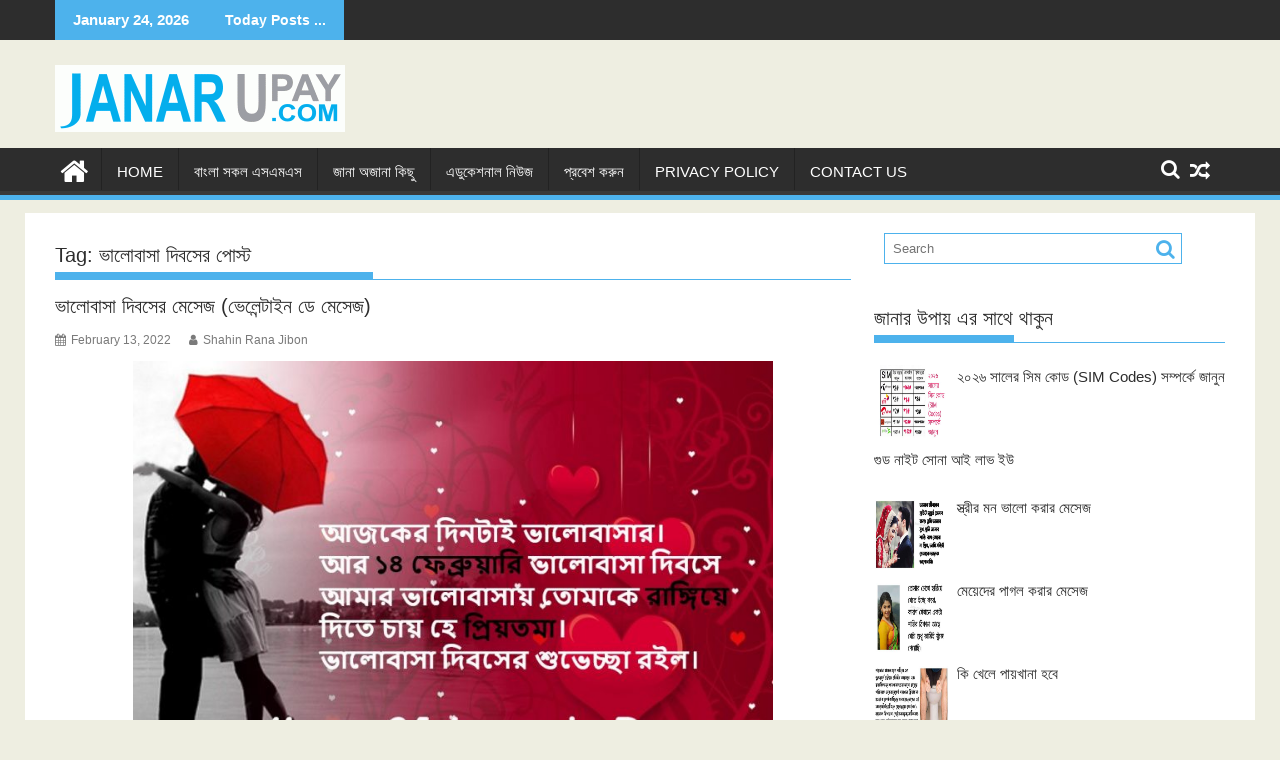

--- FILE ---
content_type: text/html; charset=UTF-8
request_url: https://janarupay.com/tag/%E0%A6%AD%E0%A6%BE%E0%A6%B2%E0%A7%8B%E0%A6%AC%E0%A6%BE%E0%A6%B8%E0%A6%BE-%E0%A6%A6%E0%A6%BF%E0%A6%AC%E0%A6%B8%E0%A7%87%E0%A6%B0-%E0%A6%AA%E0%A7%8B%E0%A6%B8%E0%A7%8D%E0%A6%9F/
body_size: 20778
content:
<!DOCTYPE html><html lang="en-US"><head><script data-no-optimize="1">var litespeed_docref=sessionStorage.getItem("litespeed_docref");litespeed_docref&&(Object.defineProperty(document,"referrer",{get:function(){return litespeed_docref}}),sessionStorage.removeItem("litespeed_docref"));</script> <meta name="google-site-verification" content="vALxjnVUmOZCjJ8cOpV_co1HaHczmwSJ7Kft6nfLusc" /> <script type="litespeed/javascript" data-src="https://pagead2.googlesyndication.com/pagead/js/adsbygoogle.js?client=ca-pub-9825504182689350"
     crossorigin="anonymous"></script> <meta name="viewport" content="width=device-width, initial-scale=1.0"><meta name="google-site-verification" content="U8En3-E3b-dnqukeHqk9clwduybrRkYOMcXNjtR5Xbo" /><meta charset="UTF-8"><meta name="viewport" content="width=device-width, initial-scale=1"><link rel="profile" href="http://gmpg.org/xfn/11"><link rel="pingback" href="https://janarupay.com/xmlrpc.php"><style>#wpadminbar #wp-admin-bar-wccp_free_top_button .ab-icon:before {
	content: "\f160";
	color: #02CA02;
	top: 3px;
}
#wpadminbar #wp-admin-bar-wccp_free_top_button .ab-icon {
	transform: rotate(45deg);
}</style><meta name='robots' content='index, follow, max-image-preview:large, max-snippet:-1, max-video-preview:-1' /><style>img:is([sizes="auto" i], [sizes^="auto," i]) { contain-intrinsic-size: 3000px 1500px }</style> <script data-cfasync="false" data-pagespeed-no-defer>var gtm4wp_datalayer_name = "dataLayer";
	var dataLayer = dataLayer || [];</script> <title>ভালোবাসা দিবসের পোস্ট Archives - Janarupay.Com</title><link rel="canonical" href="https://janarupay.com/tag/ভালোবাসা-দিবসের-পোস্ট/" /><meta property="og:locale" content="en_US" /><meta property="og:type" content="article" /><meta property="og:title" content="ভালোবাসা দিবসের পোস্ট Archives - Janarupay.Com" /><meta property="og:url" content="https://janarupay.com/tag/ভালোবাসা-দিবসের-পোস্ট/" /><meta property="og:site_name" content="Janarupay.Com" /><meta name="twitter:card" content="summary_large_image" /> <script type="application/ld+json" class="yoast-schema-graph">{"@context":"https://schema.org","@graph":[{"@type":"CollectionPage","@id":"https://janarupay.com/tag/%e0%a6%ad%e0%a6%be%e0%a6%b2%e0%a7%8b%e0%a6%ac%e0%a6%be%e0%a6%b8%e0%a6%be-%e0%a6%a6%e0%a6%bf%e0%a6%ac%e0%a6%b8%e0%a7%87%e0%a6%b0-%e0%a6%aa%e0%a7%8b%e0%a6%b8%e0%a7%8d%e0%a6%9f/","url":"https://janarupay.com/tag/%e0%a6%ad%e0%a6%be%e0%a6%b2%e0%a7%8b%e0%a6%ac%e0%a6%be%e0%a6%b8%e0%a6%be-%e0%a6%a6%e0%a6%bf%e0%a6%ac%e0%a6%b8%e0%a7%87%e0%a6%b0-%e0%a6%aa%e0%a7%8b%e0%a6%b8%e0%a7%8d%e0%a6%9f/","name":"ভালোবাসা দিবসের পোস্ট Archives - Janarupay.Com","isPartOf":{"@id":"https://janarupay.com/#website"},"primaryImageOfPage":{"@id":"https://janarupay.com/tag/%e0%a6%ad%e0%a6%be%e0%a6%b2%e0%a7%8b%e0%a6%ac%e0%a6%be%e0%a6%b8%e0%a6%be-%e0%a6%a6%e0%a6%bf%e0%a6%ac%e0%a6%b8%e0%a7%87%e0%a6%b0-%e0%a6%aa%e0%a7%8b%e0%a6%b8%e0%a7%8d%e0%a6%9f/#primaryimage"},"image":{"@id":"https://janarupay.com/tag/%e0%a6%ad%e0%a6%be%e0%a6%b2%e0%a7%8b%e0%a6%ac%e0%a6%be%e0%a6%b8%e0%a6%be-%e0%a6%a6%e0%a6%bf%e0%a6%ac%e0%a6%b8%e0%a7%87%e0%a6%b0-%e0%a6%aa%e0%a7%8b%e0%a6%b8%e0%a7%8d%e0%a6%9f/#primaryimage"},"thumbnailUrl":"https://janarupay.com/wp-content/uploads/2022/02/ভালোবাসা-দিবসের-মেসেজ.jpg","breadcrumb":{"@id":"https://janarupay.com/tag/%e0%a6%ad%e0%a6%be%e0%a6%b2%e0%a7%8b%e0%a6%ac%e0%a6%be%e0%a6%b8%e0%a6%be-%e0%a6%a6%e0%a6%bf%e0%a6%ac%e0%a6%b8%e0%a7%87%e0%a6%b0-%e0%a6%aa%e0%a7%8b%e0%a6%b8%e0%a7%8d%e0%a6%9f/#breadcrumb"},"inLanguage":"en-US"},{"@type":"ImageObject","inLanguage":"en-US","@id":"https://janarupay.com/tag/%e0%a6%ad%e0%a6%be%e0%a6%b2%e0%a7%8b%e0%a6%ac%e0%a6%be%e0%a6%b8%e0%a6%be-%e0%a6%a6%e0%a6%bf%e0%a6%ac%e0%a6%b8%e0%a7%87%e0%a6%b0-%e0%a6%aa%e0%a7%8b%e0%a6%b8%e0%a7%8d%e0%a6%9f/#primaryimage","url":"https://janarupay.com/wp-content/uploads/2022/02/ভালোবাসা-দিবসের-মেসেজ.jpg","contentUrl":"https://janarupay.com/wp-content/uploads/2022/02/ভালোবাসা-দিবসের-মেসেজ.jpg","width":1000,"height":666,"caption":"ভালোবাসা দিবসের মেসেজ"},{"@type":"BreadcrumbList","@id":"https://janarupay.com/tag/%e0%a6%ad%e0%a6%be%e0%a6%b2%e0%a7%8b%e0%a6%ac%e0%a6%be%e0%a6%b8%e0%a6%be-%e0%a6%a6%e0%a6%bf%e0%a6%ac%e0%a6%b8%e0%a7%87%e0%a6%b0-%e0%a6%aa%e0%a7%8b%e0%a6%b8%e0%a7%8d%e0%a6%9f/#breadcrumb","itemListElement":[{"@type":"ListItem","position":1,"name":"Home","item":"https://janarupay.com/"},{"@type":"ListItem","position":2,"name":"ভালোবাসা দিবসের পোস্ট"}]},{"@type":"WebSite","@id":"https://janarupay.com/#website","url":"https://janarupay.com/","name":"Janarupay.Com","description":"জানার উপায় জেনে নিন","publisher":{"@id":"https://janarupay.com/#organization"},"potentialAction":[{"@type":"SearchAction","target":{"@type":"EntryPoint","urlTemplate":"https://janarupay.com/?s={search_term_string}"},"query-input":{"@type":"PropertyValueSpecification","valueRequired":true,"valueName":"search_term_string"}}],"inLanguage":"en-US"},{"@type":"Organization","@id":"https://janarupay.com/#organization","name":"Janarupay.Com","url":"https://janarupay.com/","logo":{"@type":"ImageObject","inLanguage":"en-US","@id":"https://janarupay.com/#/schema/logo/image/","url":"https://janarupay.com/wp-content/uploads/2023/10/cropped-LOGO-1.gif","contentUrl":"https://janarupay.com/wp-content/uploads/2023/10/cropped-LOGO-1.gif","width":290,"height":67,"caption":"Janarupay.Com"},"image":{"@id":"https://janarupay.com/#/schema/logo/image/"}}]}</script> <link rel='dns-prefetch' href='//www.googletagmanager.com' /><link rel='dns-prefetch' href='//fonts.googleapis.com' /><link rel="alternate" type="application/rss+xml" title="Janarupay.Com &raquo; Feed" href="https://janarupay.com/feed/" /><link rel="alternate" type="application/rss+xml" title="Janarupay.Com &raquo; ভালোবাসা দিবসের পোস্ট Tag Feed" href="https://janarupay.com/tag/%e0%a6%ad%e0%a6%be%e0%a6%b2%e0%a7%8b%e0%a6%ac%e0%a6%be%e0%a6%b8%e0%a6%be-%e0%a6%a6%e0%a6%bf%e0%a6%ac%e0%a6%b8%e0%a7%87%e0%a6%b0-%e0%a6%aa%e0%a7%8b%e0%a6%b8%e0%a7%8d%e0%a6%9f/feed/" /><link data-optimized="2" rel="stylesheet" href="https://janarupay.com/wp-content/litespeed/css/091757b53ebbd82541bc266cc3d9616b.css?ver=34aa9" /><style id='wp-block-library-theme-inline-css' type='text/css'>.wp-block-audio :where(figcaption){color:#555;font-size:13px;text-align:center}.is-dark-theme .wp-block-audio :where(figcaption){color:#ffffffa6}.wp-block-audio{margin:0 0 1em}.wp-block-code{border:1px solid #ccc;border-radius:4px;font-family:Menlo,Consolas,monaco,monospace;padding:.8em 1em}.wp-block-embed :where(figcaption){color:#555;font-size:13px;text-align:center}.is-dark-theme .wp-block-embed :where(figcaption){color:#ffffffa6}.wp-block-embed{margin:0 0 1em}.blocks-gallery-caption{color:#555;font-size:13px;text-align:center}.is-dark-theme .blocks-gallery-caption{color:#ffffffa6}:root :where(.wp-block-image figcaption){color:#555;font-size:13px;text-align:center}.is-dark-theme :root :where(.wp-block-image figcaption){color:#ffffffa6}.wp-block-image{margin:0 0 1em}.wp-block-pullquote{border-bottom:4px solid;border-top:4px solid;color:currentColor;margin-bottom:1.75em}.wp-block-pullquote cite,.wp-block-pullquote footer,.wp-block-pullquote__citation{color:currentColor;font-size:.8125em;font-style:normal;text-transform:uppercase}.wp-block-quote{border-left:.25em solid;margin:0 0 1.75em;padding-left:1em}.wp-block-quote cite,.wp-block-quote footer{color:currentColor;font-size:.8125em;font-style:normal;position:relative}.wp-block-quote:where(.has-text-align-right){border-left:none;border-right:.25em solid;padding-left:0;padding-right:1em}.wp-block-quote:where(.has-text-align-center){border:none;padding-left:0}.wp-block-quote.is-large,.wp-block-quote.is-style-large,.wp-block-quote:where(.is-style-plain){border:none}.wp-block-search .wp-block-search__label{font-weight:700}.wp-block-search__button{border:1px solid #ccc;padding:.375em .625em}:where(.wp-block-group.has-background){padding:1.25em 2.375em}.wp-block-separator.has-css-opacity{opacity:.4}.wp-block-separator{border:none;border-bottom:2px solid;margin-left:auto;margin-right:auto}.wp-block-separator.has-alpha-channel-opacity{opacity:1}.wp-block-separator:not(.is-style-wide):not(.is-style-dots){width:100px}.wp-block-separator.has-background:not(.is-style-dots){border-bottom:none;height:1px}.wp-block-separator.has-background:not(.is-style-wide):not(.is-style-dots){height:2px}.wp-block-table{margin:0 0 1em}.wp-block-table td,.wp-block-table th{word-break:normal}.wp-block-table :where(figcaption){color:#555;font-size:13px;text-align:center}.is-dark-theme .wp-block-table :where(figcaption){color:#ffffffa6}.wp-block-video :where(figcaption){color:#555;font-size:13px;text-align:center}.is-dark-theme .wp-block-video :where(figcaption){color:#ffffffa6}.wp-block-video{margin:0 0 1em}:root :where(.wp-block-template-part.has-background){margin-bottom:0;margin-top:0;padding:1.25em 2.375em}</style><style id='classic-theme-styles-inline-css' type='text/css'>/*! This file is auto-generated */
.wp-block-button__link{color:#fff;background-color:#32373c;border-radius:9999px;box-shadow:none;text-decoration:none;padding:calc(.667em + 2px) calc(1.333em + 2px);font-size:1.125em}.wp-block-file__button{background:#32373c;color:#fff;text-decoration:none}</style><style id='global-styles-inline-css' type='text/css'>:root{--wp--preset--aspect-ratio--square: 1;--wp--preset--aspect-ratio--4-3: 4/3;--wp--preset--aspect-ratio--3-4: 3/4;--wp--preset--aspect-ratio--3-2: 3/2;--wp--preset--aspect-ratio--2-3: 2/3;--wp--preset--aspect-ratio--16-9: 16/9;--wp--preset--aspect-ratio--9-16: 9/16;--wp--preset--color--black: #000000;--wp--preset--color--cyan-bluish-gray: #abb8c3;--wp--preset--color--white: #ffffff;--wp--preset--color--pale-pink: #f78da7;--wp--preset--color--vivid-red: #cf2e2e;--wp--preset--color--luminous-vivid-orange: #ff6900;--wp--preset--color--luminous-vivid-amber: #fcb900;--wp--preset--color--light-green-cyan: #7bdcb5;--wp--preset--color--vivid-green-cyan: #00d084;--wp--preset--color--pale-cyan-blue: #8ed1fc;--wp--preset--color--vivid-cyan-blue: #0693e3;--wp--preset--color--vivid-purple: #9b51e0;--wp--preset--gradient--vivid-cyan-blue-to-vivid-purple: linear-gradient(135deg,rgba(6,147,227,1) 0%,rgb(155,81,224) 100%);--wp--preset--gradient--light-green-cyan-to-vivid-green-cyan: linear-gradient(135deg,rgb(122,220,180) 0%,rgb(0,208,130) 100%);--wp--preset--gradient--luminous-vivid-amber-to-luminous-vivid-orange: linear-gradient(135deg,rgba(252,185,0,1) 0%,rgba(255,105,0,1) 100%);--wp--preset--gradient--luminous-vivid-orange-to-vivid-red: linear-gradient(135deg,rgba(255,105,0,1) 0%,rgb(207,46,46) 100%);--wp--preset--gradient--very-light-gray-to-cyan-bluish-gray: linear-gradient(135deg,rgb(238,238,238) 0%,rgb(169,184,195) 100%);--wp--preset--gradient--cool-to-warm-spectrum: linear-gradient(135deg,rgb(74,234,220) 0%,rgb(151,120,209) 20%,rgb(207,42,186) 40%,rgb(238,44,130) 60%,rgb(251,105,98) 80%,rgb(254,248,76) 100%);--wp--preset--gradient--blush-light-purple: linear-gradient(135deg,rgb(255,206,236) 0%,rgb(152,150,240) 100%);--wp--preset--gradient--blush-bordeaux: linear-gradient(135deg,rgb(254,205,165) 0%,rgb(254,45,45) 50%,rgb(107,0,62) 100%);--wp--preset--gradient--luminous-dusk: linear-gradient(135deg,rgb(255,203,112) 0%,rgb(199,81,192) 50%,rgb(65,88,208) 100%);--wp--preset--gradient--pale-ocean: linear-gradient(135deg,rgb(255,245,203) 0%,rgb(182,227,212) 50%,rgb(51,167,181) 100%);--wp--preset--gradient--electric-grass: linear-gradient(135deg,rgb(202,248,128) 0%,rgb(113,206,126) 100%);--wp--preset--gradient--midnight: linear-gradient(135deg,rgb(2,3,129) 0%,rgb(40,116,252) 100%);--wp--preset--font-size--small: 13px;--wp--preset--font-size--medium: 20px;--wp--preset--font-size--large: 36px;--wp--preset--font-size--x-large: 42px;--wp--preset--spacing--20: 0.44rem;--wp--preset--spacing--30: 0.67rem;--wp--preset--spacing--40: 1rem;--wp--preset--spacing--50: 1.5rem;--wp--preset--spacing--60: 2.25rem;--wp--preset--spacing--70: 3.38rem;--wp--preset--spacing--80: 5.06rem;--wp--preset--shadow--natural: 6px 6px 9px rgba(0, 0, 0, 0.2);--wp--preset--shadow--deep: 12px 12px 50px rgba(0, 0, 0, 0.4);--wp--preset--shadow--sharp: 6px 6px 0px rgba(0, 0, 0, 0.2);--wp--preset--shadow--outlined: 6px 6px 0px -3px rgba(255, 255, 255, 1), 6px 6px rgba(0, 0, 0, 1);--wp--preset--shadow--crisp: 6px 6px 0px rgba(0, 0, 0, 1);}:where(.is-layout-flex){gap: 0.5em;}:where(.is-layout-grid){gap: 0.5em;}body .is-layout-flex{display: flex;}.is-layout-flex{flex-wrap: wrap;align-items: center;}.is-layout-flex > :is(*, div){margin: 0;}body .is-layout-grid{display: grid;}.is-layout-grid > :is(*, div){margin: 0;}:where(.wp-block-columns.is-layout-flex){gap: 2em;}:where(.wp-block-columns.is-layout-grid){gap: 2em;}:where(.wp-block-post-template.is-layout-flex){gap: 1.25em;}:where(.wp-block-post-template.is-layout-grid){gap: 1.25em;}.has-black-color{color: var(--wp--preset--color--black) !important;}.has-cyan-bluish-gray-color{color: var(--wp--preset--color--cyan-bluish-gray) !important;}.has-white-color{color: var(--wp--preset--color--white) !important;}.has-pale-pink-color{color: var(--wp--preset--color--pale-pink) !important;}.has-vivid-red-color{color: var(--wp--preset--color--vivid-red) !important;}.has-luminous-vivid-orange-color{color: var(--wp--preset--color--luminous-vivid-orange) !important;}.has-luminous-vivid-amber-color{color: var(--wp--preset--color--luminous-vivid-amber) !important;}.has-light-green-cyan-color{color: var(--wp--preset--color--light-green-cyan) !important;}.has-vivid-green-cyan-color{color: var(--wp--preset--color--vivid-green-cyan) !important;}.has-pale-cyan-blue-color{color: var(--wp--preset--color--pale-cyan-blue) !important;}.has-vivid-cyan-blue-color{color: var(--wp--preset--color--vivid-cyan-blue) !important;}.has-vivid-purple-color{color: var(--wp--preset--color--vivid-purple) !important;}.has-black-background-color{background-color: var(--wp--preset--color--black) !important;}.has-cyan-bluish-gray-background-color{background-color: var(--wp--preset--color--cyan-bluish-gray) !important;}.has-white-background-color{background-color: var(--wp--preset--color--white) !important;}.has-pale-pink-background-color{background-color: var(--wp--preset--color--pale-pink) !important;}.has-vivid-red-background-color{background-color: var(--wp--preset--color--vivid-red) !important;}.has-luminous-vivid-orange-background-color{background-color: var(--wp--preset--color--luminous-vivid-orange) !important;}.has-luminous-vivid-amber-background-color{background-color: var(--wp--preset--color--luminous-vivid-amber) !important;}.has-light-green-cyan-background-color{background-color: var(--wp--preset--color--light-green-cyan) !important;}.has-vivid-green-cyan-background-color{background-color: var(--wp--preset--color--vivid-green-cyan) !important;}.has-pale-cyan-blue-background-color{background-color: var(--wp--preset--color--pale-cyan-blue) !important;}.has-vivid-cyan-blue-background-color{background-color: var(--wp--preset--color--vivid-cyan-blue) !important;}.has-vivid-purple-background-color{background-color: var(--wp--preset--color--vivid-purple) !important;}.has-black-border-color{border-color: var(--wp--preset--color--black) !important;}.has-cyan-bluish-gray-border-color{border-color: var(--wp--preset--color--cyan-bluish-gray) !important;}.has-white-border-color{border-color: var(--wp--preset--color--white) !important;}.has-pale-pink-border-color{border-color: var(--wp--preset--color--pale-pink) !important;}.has-vivid-red-border-color{border-color: var(--wp--preset--color--vivid-red) !important;}.has-luminous-vivid-orange-border-color{border-color: var(--wp--preset--color--luminous-vivid-orange) !important;}.has-luminous-vivid-amber-border-color{border-color: var(--wp--preset--color--luminous-vivid-amber) !important;}.has-light-green-cyan-border-color{border-color: var(--wp--preset--color--light-green-cyan) !important;}.has-vivid-green-cyan-border-color{border-color: var(--wp--preset--color--vivid-green-cyan) !important;}.has-pale-cyan-blue-border-color{border-color: var(--wp--preset--color--pale-cyan-blue) !important;}.has-vivid-cyan-blue-border-color{border-color: var(--wp--preset--color--vivid-cyan-blue) !important;}.has-vivid-purple-border-color{border-color: var(--wp--preset--color--vivid-purple) !important;}.has-vivid-cyan-blue-to-vivid-purple-gradient-background{background: var(--wp--preset--gradient--vivid-cyan-blue-to-vivid-purple) !important;}.has-light-green-cyan-to-vivid-green-cyan-gradient-background{background: var(--wp--preset--gradient--light-green-cyan-to-vivid-green-cyan) !important;}.has-luminous-vivid-amber-to-luminous-vivid-orange-gradient-background{background: var(--wp--preset--gradient--luminous-vivid-amber-to-luminous-vivid-orange) !important;}.has-luminous-vivid-orange-to-vivid-red-gradient-background{background: var(--wp--preset--gradient--luminous-vivid-orange-to-vivid-red) !important;}.has-very-light-gray-to-cyan-bluish-gray-gradient-background{background: var(--wp--preset--gradient--very-light-gray-to-cyan-bluish-gray) !important;}.has-cool-to-warm-spectrum-gradient-background{background: var(--wp--preset--gradient--cool-to-warm-spectrum) !important;}.has-blush-light-purple-gradient-background{background: var(--wp--preset--gradient--blush-light-purple) !important;}.has-blush-bordeaux-gradient-background{background: var(--wp--preset--gradient--blush-bordeaux) !important;}.has-luminous-dusk-gradient-background{background: var(--wp--preset--gradient--luminous-dusk) !important;}.has-pale-ocean-gradient-background{background: var(--wp--preset--gradient--pale-ocean) !important;}.has-electric-grass-gradient-background{background: var(--wp--preset--gradient--electric-grass) !important;}.has-midnight-gradient-background{background: var(--wp--preset--gradient--midnight) !important;}.has-small-font-size{font-size: var(--wp--preset--font-size--small) !important;}.has-medium-font-size{font-size: var(--wp--preset--font-size--medium) !important;}.has-large-font-size{font-size: var(--wp--preset--font-size--large) !important;}.has-x-large-font-size{font-size: var(--wp--preset--font-size--x-large) !important;}
:where(.wp-block-post-template.is-layout-flex){gap: 1.25em;}:where(.wp-block-post-template.is-layout-grid){gap: 1.25em;}
:where(.wp-block-columns.is-layout-flex){gap: 2em;}:where(.wp-block-columns.is-layout-grid){gap: 2em;}
:root :where(.wp-block-pullquote){font-size: 1.5em;line-height: 1.6;}</style><style id='ez-toc-inline-css' type='text/css'>div#ez-toc-container .ez-toc-title {font-size: 120%;}div#ez-toc-container .ez-toc-title {font-weight: 500;}div#ez-toc-container ul li , div#ez-toc-container ul li a {font-size: 95%;}div#ez-toc-container ul li , div#ez-toc-container ul li a {font-weight: 500;}div#ez-toc-container nav ul ul li {font-size: 90%;}.ez-toc-box-title {font-weight: bold; margin-bottom: 10px; text-align: center; text-transform: uppercase; letter-spacing: 1px; color: #666; padding-bottom: 5px;position:absolute;top:-4%;left:5%;background-color: inherit;transition: top 0.3s ease;}.ez-toc-box-title.toc-closed {top:-25%;}
.ez-toc-container-direction {direction: ltr;}.ez-toc-counter ul{counter-reset: item ;}.ez-toc-counter nav ul li a::before {content: counters(item, '.', decimal) '. ';display: inline-block;counter-increment: item;flex-grow: 0;flex-shrink: 0;margin-right: .2em; float: left; }.ez-toc-widget-direction {direction: ltr;}.ez-toc-widget-container ul{counter-reset: item ;}.ez-toc-widget-container nav ul li a::before {content: counters(item, '.', decimal) '. ';display: inline-block;counter-increment: item;flex-grow: 0;flex-shrink: 0;margin-right: .2em; float: left; }</style><style id='supermag-style-inline-css' type='text/css'>mark,
            .comment-form .form-submit input,
            .read-more,
            .bn-title,
            .home-icon.front_page_on,
            .header-wrapper .menu li:hover > a,
            .header-wrapper .menu > li.current-menu-item a,
            .header-wrapper .menu > li.current-menu-parent a,
            .header-wrapper .menu > li.current_page_parent a,
            .header-wrapper .menu > li.current_page_ancestor a,
            .header-wrapper .menu > li.current-menu-item > a:before,
            .header-wrapper .menu > li.current-menu-parent > a:before,
            .header-wrapper .menu > li.current_page_parent > a:before,
            .header-wrapper .menu > li.current_page_ancestor > a:before,
            .header-wrapper .main-navigation ul ul.sub-menu li:hover > a,
            .header-wrapper .main-navigation ul ul.children li:hover > a,
            .slider-section .cat-links a,
            .featured-desc .below-entry-meta .cat-links a,
            #calendar_wrap #wp-calendar #today,
            #calendar_wrap #wp-calendar #today a,
            .wpcf7-form input.wpcf7-submit:hover,
            .breadcrumb{
                background: #4db2ec;
            }
        
            a:hover,
            .screen-reader-text:focus,
            .bn-content a:hover,
            .socials a:hover,
            .site-title a,
            .search-block input#menu-search,
            .widget_search input#s,
            .search-block #searchsubmit,
            .widget_search #searchsubmit,
            .footer-sidebar .featured-desc .above-entry-meta a:hover,
            .slider-section .slide-title:hover,
            .besides-slider .post-title a:hover,
            .slider-feature-wrap a:hover,
            .slider-section .bx-controls-direction a,
            .besides-slider .beside-post:hover .beside-caption,
            .besides-slider .beside-post:hover .beside-caption a:hover,
            .featured-desc .above-entry-meta span:hover,
            .posted-on a:hover,
            .cat-links a:hover,
            .comments-link a:hover,
            .edit-link a:hover,
            .tags-links a:hover,
            .byline a:hover,
            .nav-links a:hover,
            #supermag-breadcrumbs a:hover,
            .wpcf7-form input.wpcf7-submit,
             .woocommerce nav.woocommerce-pagination ul li a:focus, 
             .woocommerce nav.woocommerce-pagination ul li a:hover, 
             .woocommerce nav.woocommerce-pagination ul li span.current{
                color: #4db2ec;
            }
            .search-block input#menu-search,
            .widget_search input#s,
            .tagcloud a{
                border: 1px solid #4db2ec;
            }
            .footer-wrapper .border,
            .nav-links .nav-previous a:hover,
            .nav-links .nav-next a:hover{
                border-top: 1px solid #4db2ec;
            }
             .besides-slider .beside-post{
                border-bottom: 3px solid #4db2ec;
            }
            .widget-title,
            .footer-wrapper,
            .page-header .page-title,
            .single .entry-header .entry-title,
            .page .entry-header .entry-title{
                border-bottom: 1px solid #4db2ec;
            }
            .widget-title:before,
            .page-header .page-title:before,
            .single .entry-header .entry-title:before,
            .page .entry-header .entry-title:before {
                border-bottom: 7px solid #4db2ec;
            }
           .wpcf7-form input.wpcf7-submit,
            article.post.sticky{
                border: 2px solid #4db2ec;
            }
           .breadcrumb::after {
                border-left: 5px solid #4db2ec;
            }
           .rtl .breadcrumb::after {
                border-right: 5px solid #4db2ec;
                border-left:medium none;
            }
           .header-wrapper #site-navigation{
                border-bottom: 5px solid #4db2ec;
            }
           @media screen and (max-width:992px){
                .slicknav_btn.slicknav_open{
                    border: 1px solid #4db2ec;
                }
                 .header-wrapper .main-navigation ul ul.sub-menu li:hover > a,
                 .header-wrapper .main-navigation ul ul.children li:hover > a
                 {
                         background: #2d2d2d;
                 }
                .slicknav_btn.slicknav_open:before{
                    background: #4db2ec;
                    box-shadow: 0 6px 0 0 #4db2ec, 0 12px 0 0 #4db2ec;
                }
                .slicknav_nav li:hover > a,
                .slicknav_nav li.current-menu-ancestor a,
                .slicknav_nav li.current-menu-item  > a,
                .slicknav_nav li.current_page_item a,
                .slicknav_nav li.current_page_item .slicknav_item span,
                .slicknav_nav li .slicknav_item:hover a{
                    color: #4db2ec;
                }
            }
                    .cat-links .at-cat-item-1{
                    background: #4db2ec!important;
                    color : #fff!important;
                    }
                    
                    .cat-links .at-cat-item-1:hover{
                    background: #2d2d2d!important;
                    color : #fff!important;
                    }
                    
                    .cat-links .at-cat-item-3{
                    background: #4db2ec!important;
                    color : #fff!important;
                    }
                    
                    .cat-links .at-cat-item-3:hover{
                    background: #2d2d2d!important;
                    color : #fff!important;
                    }
                    
                    .cat-links .at-cat-item-15{
                    background: #4db2ec!important;
                    color : #fff!important;
                    }
                    
                    .cat-links .at-cat-item-15:hover{
                    background: #2d2d2d!important;
                    color : #fff!important;
                    }
                    
                    .cat-links .at-cat-item-35{
                    background: #4db2ec!important;
                    color : #fff!important;
                    }
                    
                    .cat-links .at-cat-item-35:hover{
                    background: #2d2d2d!important;
                    color : #fff!important;
                    }
                    
                    .cat-links .at-cat-item-45{
                    background: #4db2ec!important;
                    color : #fff!important;
                    }
                    
                    .cat-links .at-cat-item-45:hover{
                    background: #2d2d2d!important;
                    color : #fff!important;
                    }
                    
                    .cat-links .at-cat-item-105{
                    background: #4db2ec!important;
                    color : #fff!important;
                    }
                    
                    .cat-links .at-cat-item-105:hover{
                    background: #2d2d2d!important;
                    color : #fff!important;
                    }
                    
                    .cat-links .at-cat-item-142{
                    background: #4db2ec!important;
                    color : #fff!important;
                    }
                    
                    .cat-links .at-cat-item-142:hover{
                    background: #2d2d2d!important;
                    color : #fff!important;
                    }
                    
                    .cat-links .at-cat-item-177{
                    background: #4db2ec!important;
                    color : #fff!important;
                    }
                    
                    .cat-links .at-cat-item-177:hover{
                    background: #2d2d2d!important;
                    color : #fff!important;
                    }
                    
                    .cat-links .at-cat-item-633{
                    background: #4db2ec!important;
                    color : #fff!important;
                    }
                    
                    .cat-links .at-cat-item-633:hover{
                    background: #2d2d2d!important;
                    color : #fff!important;
                    }
                    
                    .cat-links .at-cat-item-864{
                    background: #4db2ec!important;
                    color : #fff!important;
                    }
                    
                    .cat-links .at-cat-item-864:hover{
                    background: #2d2d2d!important;
                    color : #fff!important;
                    }
                    
                    .cat-links .at-cat-item-1196{
                    background: #4db2ec!important;
                    color : #fff!important;
                    }
                    
                    .cat-links .at-cat-item-1196:hover{
                    background: #2d2d2d!important;
                    color : #fff!important;
                    }
                    
                    .cat-links .at-cat-item-1614{
                    background: #4db2ec!important;
                    color : #fff!important;
                    }
                    
                    .cat-links .at-cat-item-1614:hover{
                    background: #2d2d2d!important;
                    color : #fff!important;
                    }
                    
                    .cat-links .at-cat-item-2613{
                    background: #4db2ec!important;
                    color : #fff!important;
                    }
                    
                    .cat-links .at-cat-item-2613:hover{
                    background: #2d2d2d!important;
                    color : #fff!important;
                    }
                    
                    .cat-links .at-cat-item-3241{
                    background: #4db2ec!important;
                    color : #fff!important;
                    }
                    
                    .cat-links .at-cat-item-3241:hover{
                    background: #2d2d2d!important;
                    color : #fff!important;
                    }
                    
                    .cat-links .at-cat-item-3422{
                    background: #4db2ec!important;
                    color : #fff!important;
                    }
                    
                    .cat-links .at-cat-item-3422:hover{
                    background: #2d2d2d!important;
                    color : #fff!important;
                    }
                    
                    .cat-links .at-cat-item-3755{
                    background: #4db2ec!important;
                    color : #fff!important;
                    }
                    
                    .cat-links .at-cat-item-3755:hover{
                    background: #2d2d2d!important;
                    color : #fff!important;
                    }
                    
                    .cat-links .at-cat-item-3989{
                    background: #4db2ec!important;
                    color : #fff!important;
                    }
                    
                    .cat-links .at-cat-item-3989:hover{
                    background: #2d2d2d!important;
                    color : #fff!important;
                    }
                    
                    .cat-links .at-cat-item-4016{
                    background: #4db2ec!important;
                    color : #fff!important;
                    }
                    
                    .cat-links .at-cat-item-4016:hover{
                    background: #2d2d2d!important;
                    color : #fff!important;
                    }
                    
                    .cat-links .at-cat-item-4075{
                    background: #4db2ec!important;
                    color : #fff!important;
                    }
                    
                    .cat-links .at-cat-item-4075:hover{
                    background: #2d2d2d!important;
                    color : #fff!important;
                    }
                    
                    .cat-links .at-cat-item-4203{
                    background: #4db2ec!important;
                    color : #fff!important;
                    }
                    
                    .cat-links .at-cat-item-4203:hover{
                    background: #2d2d2d!important;
                    color : #fff!important;
                    }
                    
                    .cat-links .at-cat-item-4204{
                    background: #4db2ec!important;
                    color : #fff!important;
                    }
                    
                    .cat-links .at-cat-item-4204:hover{
                    background: #2d2d2d!important;
                    color : #fff!important;
                    }
                    
                    .cat-links .at-cat-item-4205{
                    background: #4db2ec!important;
                    color : #fff!important;
                    }
                    
                    .cat-links .at-cat-item-4205:hover{
                    background: #2d2d2d!important;
                    color : #fff!important;
                    }
                    
                    .cat-links .at-cat-item-4219{
                    background: #4db2ec!important;
                    color : #fff!important;
                    }
                    
                    .cat-links .at-cat-item-4219:hover{
                    background: #2d2d2d!important;
                    color : #fff!important;
                    }
                    
                    .cat-links .at-cat-item-4226{
                    background: #4db2ec!important;
                    color : #fff!important;
                    }
                    
                    .cat-links .at-cat-item-4226:hover{
                    background: #2d2d2d!important;
                    color : #fff!important;
                    }
                    
                    .cat-links .at-cat-item-4235{
                    background: #4db2ec!important;
                    color : #fff!important;
                    }
                    
                    .cat-links .at-cat-item-4235:hover{
                    background: #2d2d2d!important;
                    color : #fff!important;
                    }
                    
                    .cat-links .at-cat-item-4279{
                    background: #4db2ec!important;
                    color : #fff!important;
                    }
                    
                    .cat-links .at-cat-item-4279:hover{
                    background: #2d2d2d!important;
                    color : #fff!important;
                    }
                    
                    .cat-links .at-cat-item-4327{
                    background: #4db2ec!important;
                    color : #fff!important;
                    }
                    
                    .cat-links .at-cat-item-4327:hover{
                    background: #2d2d2d!important;
                    color : #fff!important;
                    }
                    
                    .cat-links .at-cat-item-4328{
                    background: #4db2ec!important;
                    color : #fff!important;
                    }
                    
                    .cat-links .at-cat-item-4328:hover{
                    background: #2d2d2d!important;
                    color : #fff!important;
                    }
                    
                    .cat-links .at-cat-item-4924{
                    background: #4db2ec!important;
                    color : #fff!important;
                    }
                    
                    .cat-links .at-cat-item-4924:hover{
                    background: #2d2d2d!important;
                    color : #fff!important;
                    }
                    
                    .cat-links .at-cat-item-4966{
                    background: #4db2ec!important;
                    color : #fff!important;
                    }
                    
                    .cat-links .at-cat-item-4966:hover{
                    background: #2d2d2d!important;
                    color : #fff!important;
                    }
                    
                    .cat-links .at-cat-item-4984{
                    background: #4db2ec!important;
                    color : #fff!important;
                    }
                    
                    .cat-links .at-cat-item-4984:hover{
                    background: #2d2d2d!important;
                    color : #fff!important;
                    }
                    
                    .cat-links .at-cat-item-5111{
                    background: #4db2ec!important;
                    color : #fff!important;
                    }
                    
                    .cat-links .at-cat-item-5111:hover{
                    background: #2d2d2d!important;
                    color : #fff!important;
                    }
                    
                    .cat-links .at-cat-item-5411{
                    background: #4db2ec!important;
                    color : #fff!important;
                    }
                    
                    .cat-links .at-cat-item-5411:hover{
                    background: #2d2d2d!important;
                    color : #fff!important;
                    }
                    
                    .cat-links .at-cat-item-6345{
                    background: #4db2ec!important;
                    color : #fff!important;
                    }
                    
                    .cat-links .at-cat-item-6345:hover{
                    background: #2d2d2d!important;
                    color : #fff!important;
                    }
                    
                    .cat-links .at-cat-item-6360{
                    background: #4db2ec!important;
                    color : #fff!important;
                    }
                    
                    .cat-links .at-cat-item-6360:hover{
                    background: #2d2d2d!important;
                    color : #fff!important;
                    }
                    
                    .cat-links .at-cat-item-7676{
                    background: #4db2ec!important;
                    color : #fff!important;
                    }
                    
                    .cat-links .at-cat-item-7676:hover{
                    background: #2d2d2d!important;
                    color : #fff!important;
                    }
                    
                    .cat-links .at-cat-item-7741{
                    background: #4db2ec!important;
                    color : #fff!important;
                    }
                    
                    .cat-links .at-cat-item-7741:hover{
                    background: #2d2d2d!important;
                    color : #fff!important;
                    }
                    
                    .cat-links .at-cat-item-8934{
                    background: #4db2ec!important;
                    color : #fff!important;
                    }
                    
                    .cat-links .at-cat-item-8934:hover{
                    background: #2d2d2d!important;
                    color : #fff!important;
                    }
                    
                    .cat-links .at-cat-item-8969{
                    background: #4db2ec!important;
                    color : #fff!important;
                    }
                    
                    .cat-links .at-cat-item-8969:hover{
                    background: #2d2d2d!important;
                    color : #fff!important;
                    }
                    
                    .cat-links .at-cat-item-9352{
                    background: #4db2ec!important;
                    color : #fff!important;
                    }
                    
                    .cat-links .at-cat-item-9352:hover{
                    background: #2d2d2d!important;
                    color : #fff!important;
                    }
                    
                    .cat-links .at-cat-item-9395{
                    background: #4db2ec!important;
                    color : #fff!important;
                    }
                    
                    .cat-links .at-cat-item-9395:hover{
                    background: #2d2d2d!important;
                    color : #fff!important;
                    }
                    
                    .cat-links .at-cat-item-9470{
                    background: #4db2ec!important;
                    color : #fff!important;
                    }
                    
                    .cat-links .at-cat-item-9470:hover{
                    background: #2d2d2d!important;
                    color : #fff!important;
                    }
                    
                    .cat-links .at-cat-item-9632{
                    background: #4db2ec!important;
                    color : #fff!important;
                    }
                    
                    .cat-links .at-cat-item-9632:hover{
                    background: #2d2d2d!important;
                    color : #fff!important;
                    }
                    
                    .cat-links .at-cat-item-9705{
                    background: #4db2ec!important;
                    color : #fff!important;
                    }
                    
                    .cat-links .at-cat-item-9705:hover{
                    background: #2d2d2d!important;
                    color : #fff!important;
                    }</style> <script type="litespeed/javascript" data-src="https://janarupay.com/wp-includes/js/jquery/jquery.min.js" id="jquery-core-js"></script> <script id="ultimate-post-list-js-extra" type="litespeed/javascript">var upl_vars={"upl_nonce":"2039a5a08f","ajaxurl":"https:\/\/janarupay.com\/wp-admin\/admin-ajax.php"}</script> <!--[if lt IE 9]> <script type="text/javascript" src="https://janarupay.com/wp-content/themes/supermag/assets/library/html5shiv/html5shiv.min.js" id="html5-js"></script> <![endif]-->
<!--[if lt IE 9]> <script type="text/javascript" src="https://janarupay.com/wp-content/themes/supermag/assets/library/respond/respond.min.js" id="respond-js"></script> <![endif]--> <script type="litespeed/javascript" data-src="https://www.googletagmanager.com/gtag/js?id=G-6MG85K2VMG" id="google_gtagjs-js"></script> <script id="google_gtagjs-js-after" type="litespeed/javascript">window.dataLayer=window.dataLayer||[];function gtag(){dataLayer.push(arguments)}
gtag("set","linker",{"domains":["janarupay.com"]});gtag("js",new Date());gtag("set","developer_id.dZTNiMT",!0);gtag("config","G-6MG85K2VMG");window._googlesitekit=window._googlesitekit||{};window._googlesitekit.throttledEvents=[];window._googlesitekit.gtagEvent=(name,data)=>{var key=JSON.stringify({name,data});if(!!window._googlesitekit.throttledEvents[key]){return}window._googlesitekit.throttledEvents[key]=!0;setTimeout(()=>{delete window._googlesitekit.throttledEvents[key]},5);gtag("event",name,{...data,event_source:"site-kit"})}</script> <link rel="https://api.w.org/" href="https://janarupay.com/wp-json/" /><link rel="alternate" title="JSON" type="application/json" href="https://janarupay.com/wp-json/wp/v2/tags/9176" /><link rel="EditURI" type="application/rsd+xml" title="RSD" href="https://janarupay.com/xmlrpc.php?rsd" /><meta name="generator" content="WordPress 6.8.3" /><meta name="generator" content="Site Kit by Google 1.168.0" /><script id="wpcp_disable_selection" type="litespeed/javascript">var image_save_msg='You are not allowed to save images!';var no_menu_msg='Context Menu disabled!';var smessage="Content is protected !!";function disableEnterKey(e){var elemtype=e.target.tagName;elemtype=elemtype.toUpperCase();if(elemtype=="TEXT"||elemtype=="TEXTAREA"||elemtype=="INPUT"||elemtype=="PASSWORD"||elemtype=="SELECT"||elemtype=="OPTION"||elemtype=="EMBED"){elemtype='TEXT'}
if(e.ctrlKey){var key;if(window.event)
key=window.event.keyCode;else key=e.which;if(elemtype!='TEXT'&&(key==97||key==65||key==67||key==99||key==88||key==120||key==26||key==85||key==86||key==83||key==43||key==73)){if(wccp_free_iscontenteditable(e))return!0;show_wpcp_message('You are not allowed to copy content or view source');return!1}else return!0}}
function wccp_free_iscontenteditable(e){var e=e||window.event;var target=e.target||e.srcElement;var elemtype=e.target.nodeName;elemtype=elemtype.toUpperCase();var iscontenteditable="false";if(typeof target.getAttribute!="undefined")iscontenteditable=target.getAttribute("contenteditable");var iscontenteditable2=!1;if(typeof target.isContentEditable!="undefined")iscontenteditable2=target.isContentEditable;if(target.parentElement.isContentEditable)iscontenteditable2=!0;if(iscontenteditable=="true"||iscontenteditable2==!0){if(typeof target.style!="undefined")target.style.cursor="text";return!0}}
function disable_copy(e){var e=e||window.event;var elemtype=e.target.tagName;elemtype=elemtype.toUpperCase();if(elemtype=="TEXT"||elemtype=="TEXTAREA"||elemtype=="INPUT"||elemtype=="PASSWORD"||elemtype=="SELECT"||elemtype=="OPTION"||elemtype=="EMBED"){elemtype='TEXT'}
if(wccp_free_iscontenteditable(e))return!0;var isSafari=/Safari/.test(navigator.userAgent)&&/Apple Computer/.test(navigator.vendor);var checker_IMG='';if(elemtype=="IMG"&&checker_IMG=='checked'&&e.detail>=2){show_wpcp_message(alertMsg_IMG);return!1}
if(elemtype!="TEXT"){if(smessage!==""&&e.detail==2)
show_wpcp_message(smessage);if(isSafari)
return!0;else return!1}}
function disable_copy_ie(){var e=e||window.event;var elemtype=window.event.srcElement.nodeName;elemtype=elemtype.toUpperCase();if(wccp_free_iscontenteditable(e))return!0;if(elemtype=="IMG"){show_wpcp_message(alertMsg_IMG);return!1}
if(elemtype!="TEXT"&&elemtype!="TEXTAREA"&&elemtype!="INPUT"&&elemtype!="PASSWORD"&&elemtype!="SELECT"&&elemtype!="OPTION"&&elemtype!="EMBED"){return!1}}
function reEnable(){return!0}
document.onkeydown=disableEnterKey;document.onselectstart=disable_copy_ie;if(navigator.userAgent.indexOf('MSIE')==-1){document.onmousedown=disable_copy;document.onclick=reEnable}
function disableSelection(target){if(typeof target.onselectstart!="undefined")
target.onselectstart=disable_copy_ie;else if(typeof target.style.MozUserSelect!="undefined"){target.style.MozUserSelect="none"}else target.onmousedown=function(){return!1}
target.style.cursor="default"}
window.onload=function(){disableSelection(document.body)};var onlongtouch;var timer;var touchduration=1000;var elemtype="";function touchstart(e){var e=e||window.event;var target=e.target||e.srcElement;elemtype=window.event.srcElement.nodeName;elemtype=elemtype.toUpperCase();if(!wccp_pro_is_passive())e.preventDefault();if(!timer){timer=setTimeout(onlongtouch,touchduration)}}
function touchend(){if(timer){clearTimeout(timer);timer=null}
onlongtouch()}
onlongtouch=function(e){if(elemtype!="TEXT"&&elemtype!="TEXTAREA"&&elemtype!="INPUT"&&elemtype!="PASSWORD"&&elemtype!="SELECT"&&elemtype!="EMBED"&&elemtype!="OPTION"){if(window.getSelection){if(window.getSelection().empty){window.getSelection().empty()}else if(window.getSelection().removeAllRanges){window.getSelection().removeAllRanges()}}else if(document.selection){document.selection.empty()}
return!1}};document.addEventListener("DOMContentLiteSpeedLoaded",function(event){window.addEventListener("touchstart",touchstart,!1);window.addEventListener("touchend",touchend,!1)});function wccp_pro_is_passive(){var cold=!1,hike=function(){};try{const object1={};var aid=Object.defineProperty(object1,'passive',{get(){cold=!0}});window.addEventListener('test',hike,aid);window.removeEventListener('test',hike,aid)}catch(e){}
return cold}</script> <script id="wpcp_disable_Right_Click" type="litespeed/javascript">document.ondragstart=function(){return!1}
function nocontext(e){return!1}
document.oncontextmenu=nocontext</script> <style>.unselectable
{
-moz-user-select:none;
-webkit-user-select:none;
cursor: default;
}
html
{
-webkit-touch-callout: none;
-webkit-user-select: none;
-khtml-user-select: none;
-moz-user-select: none;
-ms-user-select: none;
user-select: none;
-webkit-tap-highlight-color: rgba(0,0,0,0);
}</style> <script id="wpcp_css_disable_selection" type="litespeed/javascript">var e=document.getElementsByTagName('body')[0];if(e){e.setAttribute('unselectable',"on")}</script> 
 <script data-cfasync="false" data-pagespeed-no-defer></script> <script data-cfasync="false" data-pagespeed-no-defer>console.warn && console.warn("[GTM4WP] Google Tag Manager container code placement set to OFF !!!");
	console.warn && console.warn("[GTM4WP] Data layer codes are active but GTM container must be loaded using custom coding !!!");</script> <link rel="icon" href="https://janarupay.com/wp-content/uploads/2023/10/cropped-janarupay-logo-scaled-1-32x32.gif" sizes="32x32" /><link rel="icon" href="https://janarupay.com/wp-content/uploads/2023/10/cropped-janarupay-logo-scaled-1-192x192.gif" sizes="192x192" /><link rel="apple-touch-icon" href="https://janarupay.com/wp-content/uploads/2023/10/cropped-janarupay-logo-scaled-1-180x180.gif" /><meta name="msapplication-TileImage" content="https://janarupay.com/wp-content/uploads/2023/10/cropped-janarupay-logo-scaled-1-270x270.gif" /></head><body class="archive tag tag-9176 wp-custom-logo wp-theme-supermag unselectable blog-large-image single-large-image left-logo-right-ainfo right-sidebar group-blog"><div id="page" class="hfeed site">
<a class="skip-link screen-reader-text" href="#content" title="link">Skip to content</a><header id="masthead" class="site-header" role="banner"><div class="top-header-section clearfix"><div class="wrapper"><div class="header-latest-posts float-left bn-title">January 24, 2026</div><div class="header-latest-posts bn-wrapper float-left"><div class="bn-title">
Today Posts ...</div><ul class="bn"><li class="bn-content">
<a href="https://janarupay.com/2026/01/02/%e0%a7%a8%e0%a7%a6%e0%a7%a8%e0%a7%ac-%e0%a6%b8%e0%a6%be%e0%a6%b2%e0%a7%87%e0%a6%b0-%e0%a6%b8%e0%a6%bf%e0%a6%ae-%e0%a6%95%e0%a7%8b%e0%a6%a1-sim-codes-%e0%a6%b8%e0%a6%ae%e0%a7%8d%e0%a6%aa%e0%a6%b0/" title="২০২৬ সালের সিম কোড (SIM Codes) সম্পর্কে জানুন">
২০২৬ সালের সিম কোড (SIM Codes) সম্পর্কে জানুন											</a></li><li class="bn-content">
<a href="https://janarupay.com/2025/07/10/good-night-sona-i-love-you/" title="গুড নাইট সোনা আই লাভ ইউ">
গুড নাইট সোনা আই লাভ ইউ											</a></li><li class="bn-content">
<a href="https://janarupay.com/2025/07/10/strir-mon-valo-korar-sms/" title="স্ত্রীর মন ভালো করার মেসেজ">
স্ত্রীর মন ভালো করার মেসেজ											</a></li><li class="bn-content">
<a href="https://janarupay.com/2025/07/09/meyeder-pagol-korar-sms/" title="মেয়েদের পাগল করার মেসেজ">
মেয়েদের পাগল করার মেসেজ											</a></li><li class="bn-content">
<a href="https://janarupay.com/2025/07/06/ki-khele-paikhana-hoy/" title="কি খেলে পায়খানা হবে">
কি খেলে পায়খানা হবে											</a></li></ul></div><div class="right-header float-right"></div></div></div><div class="header-wrapper clearfix"><div class="header-container"><div class="wrapper"><div class="site-branding clearfix"><div class="site-logo float-left">
<a href="https://janarupay.com/" class="custom-logo-link" rel="home"><img data-lazyloaded="1" src="[data-uri]" width="290" height="67" data-src="https://janarupay.com/wp-content/uploads/2023/10/cropped-LOGO-1.gif" class="custom-logo" alt="Janarupay.Com" decoding="async" /></a></div><div class="clearfix"></div></div></div><nav id="site-navigation" class="main-navigation supermag-enable-sticky-menu clearfix" role="navigation"><div class="header-main-menu wrapper clearfix"><div class="home-icon">
<a href="https://janarupay.com/" title="Janarupay.Com"><i class="fa fa-home"></i></a></div><div class="acmethemes-nav"><ul id="menu-primary" class="menu"><li id="menu-item-119" class="menu-item menu-item-type-custom menu-item-object-custom menu-item-home menu-item-119"><a href="http://janarupay.com">Home</a></li><li id="menu-item-120" class="menu-item menu-item-type-taxonomy menu-item-object-category menu-item-120"><a href="https://janarupay.com/category/%e0%a6%ac%e0%a6%be%e0%a6%82%e0%a6%b2%e0%a6%be-%e0%a6%b8%e0%a6%95%e0%a6%b2-%e0%a6%8f%e0%a6%b8%e0%a6%8f%e0%a6%ae%e0%a6%8f%e0%a6%b8/">বাংলা সকল এসএমএস</a></li><li id="menu-item-121" class="menu-item menu-item-type-taxonomy menu-item-object-category menu-item-121"><a href="https://janarupay.com/category/%e0%a6%9c%e0%a6%be%e0%a6%a8%e0%a6%be-%e0%a6%85%e0%a6%9c%e0%a6%be%e0%a6%a8%e0%a6%be-%e0%a6%95%e0%a6%bf%e0%a6%9b%e0%a7%81/">জানা অজানা কিছু</a></li><li id="menu-item-122" class="menu-item menu-item-type-taxonomy menu-item-object-category menu-item-122"><a href="https://janarupay.com/category/%e0%a6%8f%e0%a6%a1%e0%a7%81%e0%a6%95%e0%a7%87%e0%a6%b6%e0%a6%a8%e0%a6%be%e0%a6%b2-%e0%a6%a8%e0%a6%bf%e0%a6%89%e0%a6%9c/">এডুকেশনাল নিউজ</a></li><li id="menu-item-123" class="menu-item menu-item-type-custom menu-item-object-custom menu-item-123"><a href="http://janarupay.com/wp-login.php">প্রবেশ করুন</a></li><li id="menu-item-17427" class="menu-item menu-item-type-post_type menu-item-object-page menu-item-17427"><a href="https://janarupay.com/my-account/privacy-policy/">Privacy Policy</a></li><li id="menu-item-17433" class="menu-item menu-item-type-post_type menu-item-object-page menu-item-17433"><a href="https://janarupay.com/contact/">Contact Us</a></li></ul></div><div class="random-post">										<a title="অর্থনৈতিক সমস্যা কেন সৃষ্টি হয়?" href="https://janarupay.com/2021/12/04/%e0%a6%85%e0%a6%b0%e0%a7%8d%e0%a6%a5%e0%a6%a8%e0%a7%88%e0%a6%a4%e0%a6%bf%e0%a6%95-%e0%a6%b8%e0%a6%ae%e0%a6%b8%e0%a7%8d%e0%a6%af%e0%a6%be-%e0%a6%95%e0%a7%87%e0%a6%a8-%e0%a6%b8%e0%a7%83%e0%a6%b7/">
<i class="fa fa-random icon-menu"></i>
</a></div><a class="fa fa-search icon-menu search-icon-menu" href="#"></a><div class='menu-search-toggle'><div class='menu-search-inner'><div class="search-block"><form action="https://janarupay.com" class="searchform" id="searchform" method="get" role="search"><div>
<label for="menu-search" class="screen-reader-text"></label>
<input type="text"  placeholder="Search"  id="menu-search" name="s" value="">
<button class="fa fa-search" type="submit" id="searchsubmit"></button></div></form></div></div></div></div><div class="responsive-slick-menu wrapper clearfix"></div></nav></div></div></header><div class="wrapper content-wrapper clearfix"><div id="content" class="site-content"><div id="primary" class="content-area"><main id="main" class="site-main" role="main"><header class="page-header"><h1 class="page-title">Tag: <span>ভালোবাসা দিবসের পোস্ট</span></h1></header><article id="post-14338" class="post-14338 post type-post status-publish format-standard has-post-thumbnail hentry category-3 tag-valentine-day-funny-pic tag-9175 tag-9176"><header class="entry-header"><h2 class="entry-title"><a href="https://janarupay.com/2022/02/13/%e0%a6%ad%e0%a6%be%e0%a6%b2%e0%a7%8b%e0%a6%ac%e0%a6%be%e0%a6%b8%e0%a6%be-%e0%a6%a6%e0%a6%bf%e0%a6%ac%e0%a6%b8%e0%a7%87%e0%a6%b0-%e0%a6%ae%e0%a7%87%e0%a6%b8%e0%a7%87%e0%a6%9c-%e0%a6%ad%e0%a7%87/" rel="bookmark">ভালোবাসা দিবসের মেসেজ (ভেলেন্টাইন ডে মেসেজ)</a></h2><div class="entry-meta">
<span class="posted-on"><a href="https://janarupay.com/2022/02/13/%e0%a6%ad%e0%a6%be%e0%a6%b2%e0%a7%8b%e0%a6%ac%e0%a6%be%e0%a6%b8%e0%a6%be-%e0%a6%a6%e0%a6%bf%e0%a6%ac%e0%a6%b8%e0%a7%87%e0%a6%b0-%e0%a6%ae%e0%a7%87%e0%a6%b8%e0%a7%87%e0%a6%9c-%e0%a6%ad%e0%a7%87/" rel="bookmark"><i class="fa fa-calendar"></i><time class="entry-date published updated" datetime="2022-02-13T21:28:24+06:00">February 13, 2022</time></a></span><span class="byline"> <span class="author vcard"><a class="url fn n" href="https://janarupay.com/author/shahin-rana-jibon/"><i class="fa fa-user"></i>Shahin Rana Jibon</a></span></span></div></header><div class="post-thumb">
<a href="https://janarupay.com/2022/02/13/%e0%a6%ad%e0%a6%be%e0%a6%b2%e0%a7%8b%e0%a6%ac%e0%a6%be%e0%a6%b8%e0%a6%be-%e0%a6%a6%e0%a6%bf%e0%a6%ac%e0%a6%b8%e0%a7%87%e0%a6%b0-%e0%a6%ae%e0%a7%87%e0%a6%b8%e0%a7%87%e0%a6%9c-%e0%a6%ad%e0%a7%87/" title="ভালোবাসা দিবসের মেসেজ (ভেলেন্টাইন ডে মেসেজ)">
<img data-lazyloaded="1" src="[data-uri]" width="640" height="426" data-src="https://janarupay.com/wp-content/uploads/2022/02/ভালোবাসা-দিবসের-মেসেজ-840x559.jpg" class="attachment-large size-large wp-post-image" alt="ভালোবাসা দিবসের মেসেজ" decoding="async" fetchpriority="high" data-srcset="https://janarupay.com/wp-content/uploads/2022/02/ভালোবাসা-দিবসের-মেসেজ-840x559.jpg 840w, https://janarupay.com/wp-content/uploads/2022/02/ভালোবাসা-দিবসের-মেসেজ-548x365.jpg 548w, https://janarupay.com/wp-content/uploads/2022/02/ভালোবাসা-দিবসের-মেসেজ-768x511.jpg 768w, https://janarupay.com/wp-content/uploads/2022/02/ভালোবাসা-দিবসের-মেসেজ.jpg 1000w" data-sizes="(max-width: 640px) 100vw, 640px" />			</a></div><div class="entry-content "><p>ভালোবাসা দিবসের মেসেজ (ভেলেন্টাইন ডে মেসেজ) বিশ্ব ভালোবাসা দিবসের শুভেচ্ছা ভালবাসা দিবস sms,কবিতা,পিকচার,স্ট্যাটাস 2022 ডাউনলোডের জন্য আমাদের সাইট এ স্বাগতম! শুরুতের আপনাকে জানাই অগ্রিম বিশ্ব&hellip;</p>
<a class="read-more" href="https://janarupay.com/2022/02/13/%e0%a6%ad%e0%a6%be%e0%a6%b2%e0%a7%8b%e0%a6%ac%e0%a6%be%e0%a6%b8%e0%a6%be-%e0%a6%a6%e0%a6%bf%e0%a6%ac%e0%a6%b8%e0%a7%87%e0%a6%b0-%e0%a6%ae%e0%a7%87%e0%a6%b8%e0%a7%87%e0%a6%9c-%e0%a6%ad%e0%a7%87/ ">
Read More            </a></div><footer class="entry-footer ">
<span class="cat-links"><i class="fa fa-folder-o"></i><a href="https://janarupay.com/category/%e0%a6%ac%e0%a6%be%e0%a6%82%e0%a6%b2%e0%a6%be-%e0%a6%b8%e0%a6%95%e0%a6%b2-%e0%a6%8f%e0%a6%b8%e0%a6%8f%e0%a6%ae%e0%a6%8f%e0%a6%b8/" rel="category tag">বাংলা সকল এসএমএস</a></span><span class="tags-links"><i class="fa fa-tags"></i><a href="https://janarupay.com/tag/valentine-day-funny-pic/" rel="tag">valentine day funny pic</a>, <a href="https://janarupay.com/tag/%e0%a6%ad%e0%a6%be%e0%a6%b2%e0%a7%8b%e0%a6%ac%e0%a6%be%e0%a6%b8%e0%a6%be-%e0%a6%a6%e0%a6%bf%e0%a6%ac%e0%a6%b8-%e0%a6%ab%e0%a6%be%e0%a6%a8%e0%a6%bf-%e0%a6%aa%e0%a6%bf%e0%a6%95/" rel="tag">ভালোবাসা দিবস ফানি পিক</a>, <a href="https://janarupay.com/tag/%e0%a6%ad%e0%a6%be%e0%a6%b2%e0%a7%8b%e0%a6%ac%e0%a6%be%e0%a6%b8%e0%a6%be-%e0%a6%a6%e0%a6%bf%e0%a6%ac%e0%a6%b8%e0%a7%87%e0%a6%b0-%e0%a6%aa%e0%a7%8b%e0%a6%b8%e0%a7%8d%e0%a6%9f/" rel="tag">ভালোবাসা দিবসের পোস্ট</a></span></footer></article></main></div><div id="secondary-right" class="widget-area sidebar secondary-sidebar float-right" role="complementary"><div id="sidebar-section-top" class="widget-area sidebar clearfix"><aside id="search-2" class="widget widget_search"><div class="search-block"><form action="https://janarupay.com" class="searchform" id="searchform" method="get" role="search"><div>
<label for="menu-search" class="screen-reader-text"></label>
<input type="text"  placeholder="Search"  id="menu-search" name="s" value="">
<button class="fa fa-search" type="submit" id="searchsubmit"></button></div></form></div></aside><aside id="text-9" class="widget widget_text"><h3 class="widget-title"><span>জানার উপায় এর সাথে থাকুন</span></h3><div class="textwidget"></div></aside><aside id="ultimate-post-list-2" class="widget ultimate-post-list"><div id="upl-list-762" class="upl-list"><ul><li><div class="upl-post-thumbnail"><a href="https://janarupay.com/2026/01/02/%e0%a7%a8%e0%a7%a6%e0%a7%a8%e0%a7%ac-%e0%a6%b8%e0%a6%be%e0%a6%b2%e0%a7%87%e0%a6%b0-%e0%a6%b8%e0%a6%bf%e0%a6%ae-%e0%a6%95%e0%a7%8b%e0%a6%a1-sim-codes-%e0%a6%b8%e0%a6%ae%e0%a7%8d%e0%a6%aa%e0%a6%b0/"><img data-lazyloaded="1" src="[data-uri]" width="75" height="42" data-src="https://janarupay.com/wp-content/uploads/2026/01/1767370048-picsay-500x280.jpg" class="attachment-75x75 size-75x75 wp-post-image" alt="" decoding="async" loading="lazy" data-srcset="https://janarupay.com/wp-content/uploads/2026/01/1767370048-picsay-500x280.jpg 500w, https://janarupay.com/wp-content/uploads/2026/01/1767370048-picsay-649x365.jpg 649w, https://janarupay.com/wp-content/uploads/2026/01/1767370048-picsay-840x473.jpg 840w, https://janarupay.com/wp-content/uploads/2026/01/1767370048-picsay-768x432.jpg 768w, https://janarupay.com/wp-content/uploads/2026/01/1767370048-picsay.jpg 1280w" data-sizes="auto, (max-width: 75px) 100vw, 75px" /></a></div><div class="upl-post-title"><a href="https://janarupay.com/2026/01/02/%e0%a7%a8%e0%a7%a6%e0%a7%a8%e0%a7%ac-%e0%a6%b8%e0%a6%be%e0%a6%b2%e0%a7%87%e0%a6%b0-%e0%a6%b8%e0%a6%bf%e0%a6%ae-%e0%a6%95%e0%a7%8b%e0%a6%a1-sim-codes-%e0%a6%b8%e0%a6%ae%e0%a7%8d%e0%a6%aa%e0%a6%b0/">২০২৬ সালের সিম কোড (SIM Codes) সম্পর্কে জানুন</a></div></li><li><div class="upl-post-title"><a href="https://janarupay.com/2025/07/10/good-night-sona-i-love-you/">গুড নাইট সোনা আই লাভ ইউ</a></div></li><li><div class="upl-post-thumbnail"><a href="https://janarupay.com/2025/07/10/strir-mon-valo-korar-sms/"><img data-lazyloaded="1" src="[data-uri]" width="75" height="42" data-src="https://janarupay.com/wp-content/uploads/2025/07/strir-mon-valo-korar-sms-500x280.jpg" class="attachment-75x75 size-75x75 wp-post-image" alt="strir mon valo korar sms" decoding="async" loading="lazy" data-srcset="https://janarupay.com/wp-content/uploads/2025/07/strir-mon-valo-korar-sms-500x280.jpg 500w, https://janarupay.com/wp-content/uploads/2025/07/strir-mon-valo-korar-sms-649x365.jpg 649w, https://janarupay.com/wp-content/uploads/2025/07/strir-mon-valo-korar-sms-840x473.jpg 840w, https://janarupay.com/wp-content/uploads/2025/07/strir-mon-valo-korar-sms-768x432.jpg 768w, https://janarupay.com/wp-content/uploads/2025/07/strir-mon-valo-korar-sms.jpg 1200w" data-sizes="auto, (max-width: 75px) 100vw, 75px" /></a></div><div class="upl-post-title"><a href="https://janarupay.com/2025/07/10/strir-mon-valo-korar-sms/">স্ত্রীর মন ভালো করার মেসেজ</a></div></li><li><div class="upl-post-thumbnail"><a href="https://janarupay.com/2025/07/09/meyeder-pagol-korar-sms/"><img data-lazyloaded="1" src="[data-uri]" width="75" height="42" data-src="https://janarupay.com/wp-content/uploads/2025/07/meyeder-pagol-korar-sms-500x280.jpg" class="attachment-75x75 size-75x75 wp-post-image" alt="meyeder pagol korar sms" decoding="async" loading="lazy" data-srcset="https://janarupay.com/wp-content/uploads/2025/07/meyeder-pagol-korar-sms-500x280.jpg 500w, https://janarupay.com/wp-content/uploads/2025/07/meyeder-pagol-korar-sms-649x365.jpg 649w, https://janarupay.com/wp-content/uploads/2025/07/meyeder-pagol-korar-sms-840x473.jpg 840w, https://janarupay.com/wp-content/uploads/2025/07/meyeder-pagol-korar-sms-768x432.jpg 768w, https://janarupay.com/wp-content/uploads/2025/07/meyeder-pagol-korar-sms.jpg 1200w" data-sizes="auto, (max-width: 75px) 100vw, 75px" /></a></div><div class="upl-post-title"><a href="https://janarupay.com/2025/07/09/meyeder-pagol-korar-sms/">মেয়েদের পাগল করার মেসেজ</a></div></li><li><div class="upl-post-thumbnail"><a href="https://janarupay.com/2025/07/06/ki-khele-paikhana-hoy/"><img data-lazyloaded="1" src="[data-uri]" width="75" height="42" data-src="https://janarupay.com/wp-content/uploads/2025/07/ki-khele-paikhana-hoy-500x280.jpg" class="attachment-75x75 size-75x75 wp-post-image" alt="ki khele paikhana hoy" decoding="async" loading="lazy" data-srcset="https://janarupay.com/wp-content/uploads/2025/07/ki-khele-paikhana-hoy-500x280.jpg 500w, https://janarupay.com/wp-content/uploads/2025/07/ki-khele-paikhana-hoy-649x365.jpg 649w, https://janarupay.com/wp-content/uploads/2025/07/ki-khele-paikhana-hoy-840x473.jpg 840w, https://janarupay.com/wp-content/uploads/2025/07/ki-khele-paikhana-hoy-768x432.jpg 768w, https://janarupay.com/wp-content/uploads/2025/07/ki-khele-paikhana-hoy.jpg 1200w" data-sizes="auto, (max-width: 75px) 100vw, 75px" /></a></div><div class="upl-post-title"><a href="https://janarupay.com/2025/07/06/ki-khele-paikhana-hoy/">কি খেলে পায়খানা হবে</a></div></li><li><div class="upl-post-thumbnail"><a href="https://janarupay.com/2025/07/06/googly-dada-uttar-shoho/"><img data-lazyloaded="1" src="[data-uri]" width="75" height="42" data-src="https://janarupay.com/wp-content/uploads/2025/07/googly-dada-uttar-shoho-500x280.jpg" class="attachment-75x75 size-75x75 wp-post-image" alt="googly dada uttar shoho" decoding="async" loading="lazy" data-srcset="https://janarupay.com/wp-content/uploads/2025/07/googly-dada-uttar-shoho-500x280.jpg 500w, https://janarupay.com/wp-content/uploads/2025/07/googly-dada-uttar-shoho-649x365.jpg 649w, https://janarupay.com/wp-content/uploads/2025/07/googly-dada-uttar-shoho-840x473.jpg 840w, https://janarupay.com/wp-content/uploads/2025/07/googly-dada-uttar-shoho-768x432.jpg 768w, https://janarupay.com/wp-content/uploads/2025/07/googly-dada-uttar-shoho.jpg 1200w" data-sizes="auto, (max-width: 75px) 100vw, 75px" /></a></div><div class="upl-post-title"><a href="https://janarupay.com/2025/07/06/googly-dada-uttar-shoho/">গুগলি ধাঁধা উত্তর সহ</a></div></li><li><div class="upl-post-thumbnail"><a href="https://janarupay.com/2025/07/05/konna-sontan-niye-status/"><img data-lazyloaded="1" src="[data-uri]" width="75" height="42" data-src="https://janarupay.com/wp-content/uploads/2025/07/konna-sontan-niye-status-500x280.jpg" class="attachment-75x75 size-75x75 wp-post-image" alt="konna sontan niye status" decoding="async" loading="lazy" data-srcset="https://janarupay.com/wp-content/uploads/2025/07/konna-sontan-niye-status-500x280.jpg 500w, https://janarupay.com/wp-content/uploads/2025/07/konna-sontan-niye-status-649x365.jpg 649w, https://janarupay.com/wp-content/uploads/2025/07/konna-sontan-niye-status-840x473.jpg 840w, https://janarupay.com/wp-content/uploads/2025/07/konna-sontan-niye-status-768x432.jpg 768w, https://janarupay.com/wp-content/uploads/2025/07/konna-sontan-niye-status.jpg 1200w" data-sizes="auto, (max-width: 75px) 100vw, 75px" /></a></div><div class="upl-post-title"><a href="https://janarupay.com/2025/07/05/konna-sontan-niye-status/">কন্যা সন্তান নিয়ে স্ট্যাটাস</a></div></li><li><div class="upl-post-thumbnail"><a href="https://janarupay.com/2025/07/05/meyeder-cobi-dekhe-prosongsa-korar-massage/"><img data-lazyloaded="1" src="[data-uri]" width="75" height="42" data-src="https://janarupay.com/wp-content/uploads/2025/07/meyeder-cobi-dekhe-prosongsa-korar-massage-500x280.jpg" class="attachment-75x75 size-75x75 wp-post-image" alt="meyeder cobi dekhe prosongsa korar massage" decoding="async" loading="lazy" data-srcset="https://janarupay.com/wp-content/uploads/2025/07/meyeder-cobi-dekhe-prosongsa-korar-massage-500x280.jpg 500w, https://janarupay.com/wp-content/uploads/2025/07/meyeder-cobi-dekhe-prosongsa-korar-massage-649x365.jpg 649w, https://janarupay.com/wp-content/uploads/2025/07/meyeder-cobi-dekhe-prosongsa-korar-massage-840x473.jpg 840w, https://janarupay.com/wp-content/uploads/2025/07/meyeder-cobi-dekhe-prosongsa-korar-massage-768x432.jpg 768w, https://janarupay.com/wp-content/uploads/2025/07/meyeder-cobi-dekhe-prosongsa-korar-massage.jpg 1200w" data-sizes="auto, (max-width: 75px) 100vw, 75px" /></a></div><div class="upl-post-title"><a href="https://janarupay.com/2025/07/05/meyeder-cobi-dekhe-prosongsa-korar-massage/">মেয়েদের ছবি দেখে প্রশংসা করার মেসেজ</a></div></li><li><div class="upl-post-thumbnail"><a href="https://janarupay.com/2025/07/04/khali-pete-kalojira-khawar-upokarita/"><img data-lazyloaded="1" src="[data-uri]" width="75" height="42" data-src="https://janarupay.com/wp-content/uploads/2025/07/khali-pete-kalojira-khawar-upokarita-500x280.jpg" class="attachment-75x75 size-75x75 wp-post-image" alt="khali pete kalojira khawar upokarita" decoding="async" loading="lazy" data-srcset="https://janarupay.com/wp-content/uploads/2025/07/khali-pete-kalojira-khawar-upokarita-500x280.jpg 500w, https://janarupay.com/wp-content/uploads/2025/07/khali-pete-kalojira-khawar-upokarita-649x365.jpg 649w, https://janarupay.com/wp-content/uploads/2025/07/khali-pete-kalojira-khawar-upokarita-840x473.jpg 840w, https://janarupay.com/wp-content/uploads/2025/07/khali-pete-kalojira-khawar-upokarita-768x432.jpg 768w, https://janarupay.com/wp-content/uploads/2025/07/khali-pete-kalojira-khawar-upokarita.jpg 1280w" data-sizes="auto, (max-width: 75px) 100vw, 75px" /></a></div><div class="upl-post-title"><a href="https://janarupay.com/2025/07/04/khali-pete-kalojira-khawar-upokarita/">খালি পেটে কালোজিরা খাওয়ার উপকারিতা</a></div></li><li><div class="upl-post-thumbnail"><a href="https://janarupay.com/2025/07/04/meyeder-impress-korar-sms/"><img data-lazyloaded="1" src="[data-uri]" width="75" height="42" data-src="https://janarupay.com/wp-content/uploads/2025/07/Meyeder-impress-korar-sms-500x280.jpg" class="attachment-75x75 size-75x75 wp-post-image" alt="Meyeder impress korar sms" decoding="async" loading="lazy" data-srcset="https://janarupay.com/wp-content/uploads/2025/07/Meyeder-impress-korar-sms-500x280.jpg 500w, https://janarupay.com/wp-content/uploads/2025/07/Meyeder-impress-korar-sms-649x365.jpg 649w, https://janarupay.com/wp-content/uploads/2025/07/Meyeder-impress-korar-sms-840x473.jpg 840w, https://janarupay.com/wp-content/uploads/2025/07/Meyeder-impress-korar-sms-768x432.jpg 768w, https://janarupay.com/wp-content/uploads/2025/07/Meyeder-impress-korar-sms.jpg 1280w" data-sizes="auto, (max-width: 75px) 100vw, 75px" /></a></div><div class="upl-post-title"><a href="https://janarupay.com/2025/07/04/meyeder-impress-korar-sms/">মেয়েদের ইমপ্রেস করার এসএমএস</a></div></li></ul></div></aside><aside id="text-8" class="widget widget_text"><div class="textwidget"><p><script type="litespeed/javascript" data-src="https://pagead2.googlesyndication.com/pagead/js/adsbygoogle.js"></script><br />
<br />
<ins class="adsbygoogle" style="display: block;" data-ad-client="ca-pub-9825504182689350" data-ad-slot="6092962374" data-ad-format="link" data-full-width-responsive="true"></ins><br /> <script type="litespeed/javascript">(adsbygoogle=window.adsbygoogle||[]).push({})</script></p><p><center><script type="litespeed/javascript" data-src="//widget.supercounters.com/ssl/online_t.js"></script><script type="litespeed/javascript">sc_online_t(1545324,"Users Online","170ddb")</script></center><script type="litespeed/javascript" data-src="https://pagead2.googlesyndication.com/pagead/js/adsbygoogle.js"></script></p></div></aside><aside id="recent-posts-2" class="widget widget_recent_entries"><h3 class="widget-title"><span>Recent Posts</span></h3><ul><li>
<a href="https://janarupay.com/2026/01/02/%e0%a7%a8%e0%a7%a6%e0%a7%a8%e0%a7%ac-%e0%a6%b8%e0%a6%be%e0%a6%b2%e0%a7%87%e0%a6%b0-%e0%a6%b8%e0%a6%bf%e0%a6%ae-%e0%a6%95%e0%a7%8b%e0%a6%a1-sim-codes-%e0%a6%b8%e0%a6%ae%e0%a7%8d%e0%a6%aa%e0%a6%b0/">২০২৬ সালের সিম কোড (SIM Codes) সম্পর্কে জানুন</a></li><li>
<a href="https://janarupay.com/2025/07/10/good-night-sona-i-love-you/">গুড নাইট সোনা আই লাভ ইউ</a></li><li>
<a href="https://janarupay.com/2025/07/10/strir-mon-valo-korar-sms/">স্ত্রীর মন ভালো করার মেসেজ</a></li><li>
<a href="https://janarupay.com/2025/07/09/meyeder-pagol-korar-sms/">মেয়েদের পাগল করার মেসেজ</a></li><li>
<a href="https://janarupay.com/2025/07/06/ki-khele-paikhana-hoy/">কি খেলে পায়খানা হবে</a></li></ul></aside><aside id="archives-2" class="widget widget_archive"><h3 class="widget-title"><span>মাস ভিত্তিক জানুন</span></h3>		<label class="screen-reader-text" for="archives-dropdown-2">মাস ভিত্তিক জানুন</label>
<select id="archives-dropdown-2" name="archive-dropdown"><option value="">Select Month</option><option value='https://janarupay.com/2026/01/'> January 2026 &nbsp;(1)</option><option value='https://janarupay.com/2025/07/'> July 2025 &nbsp;(14)</option><option value='https://janarupay.com/2025/06/'> June 2025 &nbsp;(19)</option><option value='https://janarupay.com/2025/05/'> May 2025 &nbsp;(20)</option><option value='https://janarupay.com/2025/03/'> March 2025 &nbsp;(1)</option><option value='https://janarupay.com/2025/02/'> February 2025 &nbsp;(4)</option><option value='https://janarupay.com/2025/01/'> January 2025 &nbsp;(2)</option><option value='https://janarupay.com/2024/12/'> December 2024 &nbsp;(2)</option><option value='https://janarupay.com/2024/11/'> November 2024 &nbsp;(3)</option><option value='https://janarupay.com/2024/08/'> August 2024 &nbsp;(5)</option><option value='https://janarupay.com/2024/07/'> July 2024 &nbsp;(3)</option><option value='https://janarupay.com/2024/06/'> June 2024 &nbsp;(1)</option><option value='https://janarupay.com/2024/05/'> May 2024 &nbsp;(5)</option><option value='https://janarupay.com/2024/04/'> April 2024 &nbsp;(6)</option><option value='https://janarupay.com/2024/03/'> March 2024 &nbsp;(3)</option><option value='https://janarupay.com/2023/12/'> December 2023 &nbsp;(6)</option><option value='https://janarupay.com/2023/11/'> November 2023 &nbsp;(15)</option><option value='https://janarupay.com/2023/10/'> October 2023 &nbsp;(2)</option><option value='https://janarupay.com/2023/09/'> September 2023 &nbsp;(1)</option><option value='https://janarupay.com/2023/07/'> July 2023 &nbsp;(2)</option><option value='https://janarupay.com/2023/06/'> June 2023 &nbsp;(1)</option><option value='https://janarupay.com/2023/05/'> May 2023 &nbsp;(3)</option><option value='https://janarupay.com/2023/04/'> April 2023 &nbsp;(11)</option><option value='https://janarupay.com/2023/03/'> March 2023 &nbsp;(90)</option><option value='https://janarupay.com/2023/02/'> February 2023 &nbsp;(12)</option><option value='https://janarupay.com/2023/01/'> January 2023 &nbsp;(23)</option><option value='https://janarupay.com/2022/12/'> December 2022 &nbsp;(25)</option><option value='https://janarupay.com/2022/11/'> November 2022 &nbsp;(11)</option><option value='https://janarupay.com/2022/10/'> October 2022 &nbsp;(6)</option><option value='https://janarupay.com/2022/09/'> September 2022 &nbsp;(10)</option><option value='https://janarupay.com/2022/08/'> August 2022 &nbsp;(8)</option><option value='https://janarupay.com/2022/07/'> July 2022 &nbsp;(136)</option><option value='https://janarupay.com/2022/06/'> June 2022 &nbsp;(83)</option><option value='https://janarupay.com/2022/05/'> May 2022 &nbsp;(14)</option><option value='https://janarupay.com/2022/04/'> April 2022 &nbsp;(16)</option><option value='https://janarupay.com/2022/03/'> March 2022 &nbsp;(17)</option><option value='https://janarupay.com/2022/02/'> February 2022 &nbsp;(29)</option><option value='https://janarupay.com/2022/01/'> January 2022 &nbsp;(98)</option><option value='https://janarupay.com/2021/12/'> December 2021 &nbsp;(282)</option><option value='https://janarupay.com/2021/11/'> November 2021 &nbsp;(90)</option><option value='https://janarupay.com/2021/10/'> October 2021 &nbsp;(40)</option><option value='https://janarupay.com/2021/09/'> September 2021 &nbsp;(47)</option><option value='https://janarupay.com/2021/08/'> August 2021 &nbsp;(40)</option><option value='https://janarupay.com/2021/07/'> July 2021 &nbsp;(69)</option><option value='https://janarupay.com/2021/06/'> June 2021 &nbsp;(21)</option><option value='https://janarupay.com/2021/05/'> May 2021 &nbsp;(76)</option><option value='https://janarupay.com/2021/04/'> April 2021 &nbsp;(218)</option><option value='https://janarupay.com/2021/03/'> March 2021 &nbsp;(204)</option><option value='https://janarupay.com/2021/02/'> February 2021 &nbsp;(144)</option><option value='https://janarupay.com/2021/01/'> January 2021 &nbsp;(403)</option><option value='https://janarupay.com/2020/12/'> December 2020 &nbsp;(379)</option><option value='https://janarupay.com/2020/11/'> November 2020 &nbsp;(153)</option><option value='https://janarupay.com/2020/10/'> October 2020 &nbsp;(36)</option><option value='https://janarupay.com/2020/09/'> September 2020 &nbsp;(30)</option><option value='https://janarupay.com/2020/08/'> August 2020 &nbsp;(7)</option><option value='https://janarupay.com/2020/07/'> July 2020 &nbsp;(8)</option><option value='https://janarupay.com/2020/06/'> June 2020 &nbsp;(15)</option><option value='https://janarupay.com/2020/05/'> May 2020 &nbsp;(23)</option><option value='https://janarupay.com/2020/04/'> April 2020 &nbsp;(40)</option><option value='https://janarupay.com/2020/03/'> March 2020 &nbsp;(23)</option><option value='https://janarupay.com/2020/02/'> February 2020 &nbsp;(107)</option><option value='https://janarupay.com/2020/01/'> January 2020 &nbsp;(48)</option><option value='https://janarupay.com/2019/12/'> December 2019 &nbsp;(32)</option><option value='https://janarupay.com/2019/11/'> November 2019 &nbsp;(21)</option><option value='https://janarupay.com/2019/10/'> October 2019 &nbsp;(15)</option><option value='https://janarupay.com/2019/09/'> September 2019 &nbsp;(5)</option><option value='https://janarupay.com/2019/08/'> August 2019 &nbsp;(8)</option><option value='https://janarupay.com/2019/07/'> July 2019 &nbsp;(21)</option><option value='https://janarupay.com/2019/06/'> June 2019 &nbsp;(5)</option><option value='https://janarupay.com/2019/05/'> May 2019 &nbsp;(7)</option></select> <script type="litespeed/javascript">(function(){var dropdown=document.getElementById("archives-dropdown-2");function onSelectChange(){if(dropdown.options[dropdown.selectedIndex].value!==''){document.location.href=this.options[this.selectedIndex].value}}
dropdown.onchange=onSelectChange})()</script> </aside><aside id="text-7" class="widget widget_text"><div class="textwidget"><p><script type="litespeed/javascript" data-src="//pagead2.googlesyndication.com/pagead/js/adsbygoogle.js"></script><br />
<br />
<ins class="adsbygoogle" style="display: block;" data-ad-client="ca-pub-9825504182689350" data-ad-slot="7714984783" data-ad-format="auto" data-full-width-responsive="true"></ins><br /> <script type="litespeed/javascript">(adsbygoogle=window.adsbygoogle||[]).push({})</script></p></div></aside><aside id="categories-2" class="widget widget_categories"><h3 class="widget-title"><span>জানার বিভাগ সমূহ</span></h3><ul><li class="cat-item cat-item-8934"><a href="https://janarupay.com/category/accounting-afs/">Accounting (AFS)</a> (268)</li><li class="cat-item cat-item-5111"><a href="https://janarupay.com/category/assignment/">assignment</a> (39)</li><li class="cat-item cat-item-3989"><a href="https://janarupay.com/category/bangla-health-tips/">Bangla Health Tips</a> (12)</li><li class="cat-item cat-item-9470"><a href="https://janarupay.com/category/bank/">Bank</a> (9)</li><li class="cat-item cat-item-8969"><a href="https://janarupay.com/category/business-communication-bde/">Business Communication (BDE)</a> (18)</li><li class="cat-item cat-item-6345"><a href="https://janarupay.com/category/english-grammar-others/">English Grammar &amp; Others</a> (3)</li><li class="cat-item cat-item-9632"><a href="https://janarupay.com/category/facebook/">Facebook</a> (4)</li><li class="cat-item cat-item-9705"><a href="https://janarupay.com/category/googly-dada/">Googly Dada</a> (1)</li><li class="cat-item cat-item-3755"><a href="https://janarupay.com/category/love-and-kosto-story/">Love and Kosto story</a> (28)</li><li class="cat-item cat-item-7741"><a href="https://janarupay.com/category/mcq-%e0%a6%a8%e0%a7%88%e0%a6%ac%e0%a7%8d%e0%a6%af%e0%a6%95%e0%a7%8d%e0%a6%a4%e0%a6%bf%e0%a6%95-%e0%a6%aa%e0%a7%8d%e0%a6%b0%e0%a6%b6%e0%a7%8d%e0%a6%a8-%e0%a6%93-%e0%a6%b8%e0%a6%ae%e0%a6%be%e0%a6%a7/">MCQ নৈব্যক্তিক প্রশ্ন ও সমাধান</a> (101)</li><li class="cat-item cat-item-9395"><a href="https://janarupay.com/category/monetary-and-financial-system/">Monetary And Financial System</a> (6)</li><li class="cat-item cat-item-1"><a href="https://janarupay.com/category/uncategorized/">Uncategorized</a> (211)</li><li class="cat-item cat-item-4328"><a href="https://janarupay.com/category/%e0%a6%85%e0%a6%b0%e0%a7%8d%e0%a6%a5%e0%a6%a8%e0%a7%80%e0%a6%a4%e0%a6%bf/">অর্থনীতি</a> (218)</li><li class="cat-item cat-item-177"><a href="https://janarupay.com/category/%e0%a6%85%e0%a7%8d%e0%a6%af%e0%a6%be%e0%a6%aa-%e0%a6%b0%e0%a6%bf%e0%a6%ad%e0%a6%bf%e0%a6%89-%e0%a6%a4%e0%a6%a5%e0%a7%8d%e0%a6%af/">অ্যাপ রিভিউ তথ্য</a> (18)</li><li class="cat-item cat-item-633"><a href="https://janarupay.com/category/%e0%a6%86%e0%a6%9c%e0%a6%95%e0%a7%87%e0%a6%b0-%e0%a6%9a%e0%a6%be%e0%a6%95%e0%a6%b0%e0%a6%bf%e0%a6%b0-%e0%a6%96%e0%a6%ac%e0%a6%b0/">আজকের চাকরির খবর</a> (4)</li><li class="cat-item cat-item-4279"><a href="https://janarupay.com/category/%e0%a6%86%e0%a6%b2%e0%a7%8b%e0%a6%95%e0%a6%ac%e0%a6%bf%e0%a6%9c%e0%a7%8d%e0%a6%9e%e0%a6%be%e0%a6%a8/">আলোকবিজ্ঞান</a> (2)</li><li class="cat-item cat-item-4204"><a href="https://janarupay.com/category/%e0%a6%87%e0%a6%b2%e0%a7%87%e0%a6%95%e0%a6%9f%e0%a7%8d%e0%a6%b0%e0%a6%a8%e0%a6%bf%e0%a6%95%e0%a7%8d%e0%a6%b8/">ইলেকট্রনিক্স</a> (6)</li><li class="cat-item cat-item-2613"><a href="https://janarupay.com/category/%e0%a6%87%e0%a6%b8%e0%a6%b2%e0%a6%be%e0%a6%ae%e0%a6%bf%e0%a6%95-%e0%a6%95%e0%a6%a5%e0%a6%be%e0%a6%ac%e0%a6%be%e0%a6%b0%e0%a7%8d%e0%a6%a4%e0%a6%be/">ইসলামিক কথাবার্তা</a> (50)</li><li class="cat-item cat-item-15"><a href="https://janarupay.com/category/%e0%a6%8f%e0%a6%a1%e0%a7%81%e0%a6%95%e0%a7%87%e0%a6%b6%e0%a6%a8%e0%a6%be%e0%a6%b2-%e0%a6%a8%e0%a6%bf%e0%a6%89%e0%a6%9c/">এডুকেশনাল নিউজ</a> (646)</li><li class="cat-item cat-item-4016"><a href="https://janarupay.com/category/%e0%a6%93%e0%a7%9f%e0%a7%87%e0%a6%ac%e0%a6%b8%e0%a6%be%e0%a6%87%e0%a6%9f/">ওয়েবসাইট</a> (8)</li><li class="cat-item cat-item-1614"><a href="https://janarupay.com/category/%e0%a6%93%e0%a7%9f%e0%a7%87%e0%a6%b2%e0%a6%95%e0%a6%be%e0%a6%ae-%e0%a6%9f%e0%a6%bf%e0%a6%89%e0%a6%a8-%e0%a6%95%e0%a7%8b%e0%a6%a1/">ওয়েলকাম টিউন কোড</a> (16)</li><li class="cat-item cat-item-4226"><a href="https://janarupay.com/category/%e0%a6%95%e0%a6%ae%e0%a7%8d%e0%a6%aa%e0%a6%bf%e0%a6%89%e0%a6%9f%e0%a6%be%e0%a6%b0/">কম্পিউটার</a> (46)</li><li class="cat-item cat-item-4327"><a href="https://janarupay.com/category/%e0%a6%95%e0%a6%ae%e0%a7%8d%e0%a6%aa%e0%a6%bf%e0%a6%89%e0%a6%9f%e0%a6%be%e0%a6%b0-%e0%a6%b9%e0%a6%be%e0%a6%b0%e0%a7%8d%e0%a6%a1%e0%a6%93%e0%a6%af%e0%a6%bc%e0%a7%8d%e0%a6%af%e0%a6%be%e0%a6%b0/">কম্পিউটার হার্ডওয়্যার</a> (1)</li><li class="cat-item cat-item-4203"><a href="https://janarupay.com/category/%e0%a6%97%e0%a6%a3%e0%a6%bf%e0%a6%a4-%e0%a6%ac%e0%a6%bf%e0%a6%9c%e0%a7%8d%e0%a6%9e%e0%a6%be%e0%a6%a8/">গণিত বিজ্ঞান</a> (15)</li><li class="cat-item cat-item-35"><a href="https://janarupay.com/category/%e0%a6%9c%e0%a6%be%e0%a6%a8%e0%a6%be-%e0%a6%85%e0%a6%9c%e0%a6%be%e0%a6%a8%e0%a6%be-%e0%a6%95%e0%a6%bf%e0%a6%9b%e0%a7%81/">জানা অজানা কিছু</a> (106)</li><li class="cat-item cat-item-4075"><a href="https://janarupay.com/category/%e0%a6%9c%e0%a7%80%e0%a6%ac%e0%a6%ac%e0%a6%bf%e0%a6%9c%e0%a7%8d%e0%a6%9e%e0%a6%be%e0%a6%a8/">জীববিজ্ঞান</a> (72)</li><li class="cat-item cat-item-4966"><a href="https://janarupay.com/category/%e0%a6%a4%e0%a6%a5%e0%a7%8d%e0%a6%af-%e0%a6%aa%e0%a7%8d%e0%a6%b0%e0%a6%af%e0%a7%81%e0%a6%95%e0%a7%8d%e0%a6%a4%e0%a6%bf/">তথ্য প্রযুক্তি</a> (143)</li><li class="cat-item cat-item-1196"><a href="https://janarupay.com/category/%e0%a6%a8%e0%a6%be%e0%a6%ae%e0%a7%87%e0%a6%b0-%e0%a6%85%e0%a6%b0%e0%a7%8d%e0%a6%a5/">নামের অর্থ</a> (46)</li><li class="cat-item cat-item-4219"><a href="https://janarupay.com/category/%e0%a6%aa%e0%a6%a6%e0%a6%be%e0%a6%b0%e0%a7%8d%e0%a6%a5-%e0%a6%ac%e0%a6%bf%e0%a6%9c%e0%a7%8d%e0%a6%9e%e0%a6%be%e0%a6%a8/">পদার্থ বিজ্ঞান</a> (128)</li><li class="cat-item cat-item-864"><a href="https://janarupay.com/category/%e0%a6%aa%e0%a6%bf%e0%a6%95%e0%a6%9a%e0%a6%be%e0%a6%b0-%e0%a6%b8%e0%a7%87%e0%a6%b2%e0%a6%ab%e0%a6%bf-%e0%a6%9b%e0%a6%ac%e0%a6%bf/">পিকচার সেলফি ছবি</a> (129)</li><li class="cat-item cat-item-6360"><a href="https://janarupay.com/category/%e0%a6%aa%e0%a7%8b%e0%a6%b7%e0%a7%8d%e0%a6%9f%e0%a6%95%e0%a7%8b%e0%a6%a1/">পোষ্টকোড</a> (9)</li><li class="cat-item cat-item-4924"><a href="https://janarupay.com/category/%e0%a6%ac%e0%a6%b2%e0%a6%ac%e0%a6%bf%e0%a6%a6%e0%a7%8d%e0%a6%af%e0%a6%be/">বলবিদ্যা</a> (1)</li><li class="cat-item cat-item-3"><a href="https://janarupay.com/category/%e0%a6%ac%e0%a6%be%e0%a6%82%e0%a6%b2%e0%a6%be-%e0%a6%b8%e0%a6%95%e0%a6%b2-%e0%a6%8f%e0%a6%b8%e0%a6%8f%e0%a6%ae%e0%a6%8f%e0%a6%b8/">বাংলা সকল এসএমএস</a> (435)</li><li class="cat-item cat-item-4984"><a href="https://janarupay.com/category/%e0%a6%ac%e0%a6%bf%e0%a6%b6%e0%a7%8d%e0%a6%ac-%e0%a6%aa%e0%a6%b0%e0%a6%bf%e0%a6%9a%e0%a7%9f/">বিশ্ব পরিচয়</a> (3)</li><li class="cat-item cat-item-5411"><a href="https://janarupay.com/category/%e0%a6%ac%e0%a7%8d%e0%a6%af%e0%a6%be%e0%a6%95%e0%a6%b0%e0%a6%a3/">ব্যাকরণ</a> (81)</li><li class="cat-item cat-item-3241"><a href="https://janarupay.com/category/%e0%a6%ac%e0%a7%8d%e0%a6%b0%e0%a7%87%e0%a6%95%e0%a6%bf%e0%a6%82-%e0%a6%a8%e0%a6%bf%e0%a6%89%e0%a6%9c-%e0%a6%86%e0%a6%aa%e0%a6%a1%e0%a7%87%e0%a6%9f/">ব্রেকিং নিউজ আপডেট</a> (8)</li><li class="cat-item cat-item-9352"><a href="https://janarupay.com/category/%e0%a6%ad%e0%a7%82%e0%a6%97%e0%a7%8b%e0%a6%b2-geography/">ভূগোল Geography</a> (96)</li><li class="cat-item cat-item-4235"><a href="https://janarupay.com/category/%e0%a6%b0%e0%a6%b8%e0%a6%be%e0%a7%9f%e0%a6%a8-%e0%a6%ac%e0%a6%bf%e0%a6%9c%e0%a7%8d%e0%a6%9e%e0%a6%be%e0%a6%a8/">রসায়ন বিজ্ঞান</a> (68)</li><li class="cat-item cat-item-105"><a href="https://janarupay.com/category/%e0%a6%b0%e0%a7%87%e0%a6%ab%e0%a7%8d%e0%a6%b0%e0%a6%bf%e0%a6%9c%e0%a6%be%e0%a6%b0%e0%a7%87%e0%a6%b6%e0%a6%a8-%e0%a6%8f%e0%a6%a8%e0%a7%8d%e0%a6%a1-%e0%a6%8f%e0%a6%af%e0%a6%bc%e0%a6%be%e0%a6%b0%e0%a6%95/">রেফ্রিজারেশন এন্ড এয়ারকন্ডিশনিং</a> (41)</li><li class="cat-item cat-item-3422"><a href="https://janarupay.com/category/%e0%a6%b0%e0%a7%8b%e0%a6%97-%e0%a6%93-%e0%a6%9a%e0%a6%bf%e0%a6%95%e0%a6%bf%e0%a7%8e%e0%a6%b8%e0%a6%be/">রোগ ও চিকিৎসা</a> (16)</li><li class="cat-item cat-item-45"><a href="https://janarupay.com/category/%e0%a6%b2%e0%a6%be%e0%a6%87%e0%a6%ab-%e0%a6%b8%e0%a7%8d%e0%a6%9f%e0%a6%be%e0%a6%87%e0%a6%b2/">লাইফ স্টাইল</a> (14)</li><li class="cat-item cat-item-4205"><a href="https://janarupay.com/category/%e0%a6%b6%e0%a6%b0%e0%a7%80%e0%a6%b0%e0%a6%a4%e0%a6%a4%e0%a7%8d%e0%a6%a4%e0%a7%8d%e0%a6%ac/">শরীরতত্ত্ব</a> (2)</li><li class="cat-item cat-item-7676"><a href="https://janarupay.com/category/%e0%a6%b8%e0%a6%ae%e0%a6%be%e0%a6%9c%e0%a6%95%e0%a6%b0%e0%a7%8d%e0%a6%ae/">সমাজকর্ম</a> (92)</li><li class="cat-item cat-item-142"><a href="https://janarupay.com/category/%e0%a6%b8%e0%a6%bf%e0%a6%ae%e0%a7%87-%e0%a6%a8%e0%a6%a4%e0%a7%81%e0%a6%a8-%e2%80%8d%e0%a6%85%e0%a6%ab%e0%a6%be%e0%a6%b0/">সিমে নতুন ‍অফার</a> (145)</li></ul></aside></div></div></div></div><div class="clearfix"></div><footer id="colophon" class="site-footer" role="contentinfo"><div class="footer-wrapper"><div class="top-bottom wrapper"><div id="footer-top"><div class="footer-columns"></div></div><div class="clearfix"></div></div><div class="wrapper footer-copyright border text-center"><p>
Copyright © JanarUpay.Com All rights reserved</p><div class="site-info">
<a href="https://wordpress.org/">Proudly powered by WordPress</a>
<span class="sep"> | </span>
Theme: SuperMag by <a href="https://www.acmethemes.com/" rel="designer">Acme Themes</a></div></div></div></footer></div> <script type="speculationrules">{"prefetch":[{"source":"document","where":{"and":[{"href_matches":"\/*"},{"not":{"href_matches":["\/wp-*.php","\/wp-admin\/*","\/wp-content\/uploads\/*","\/wp-content\/*","\/wp-content\/plugins\/*","\/wp-content\/themes\/supermag\/*","\/*\\?(.+)"]}},{"not":{"selector_matches":"a[rel~=\"nofollow\"]"}},{"not":{"selector_matches":".no-prefetch, .no-prefetch a"}}]},"eagerness":"conservative"}]}</script> <div id="wpcp-error-message" class="msgmsg-box-wpcp hideme"><span>error: </span>Content is protected !!</div> <script type="litespeed/javascript">var timeout_result;function show_wpcp_message(smessage){if(smessage!==""){var smessage_text='<span>Alert: </span>'+smessage;document.getElementById("wpcp-error-message").innerHTML=smessage_text;document.getElementById("wpcp-error-message").className="msgmsg-box-wpcp warning-wpcp showme";clearTimeout(timeout_result);timeout_result=setTimeout(hide_message,3000)}}
function hide_message(){document.getElementById("wpcp-error-message").className="msgmsg-box-wpcp warning-wpcp hideme"}</script> <style>@media print {
	body * {display: none !important;}
		body:after {
		content: "You are not allowed to print preview this page, Thank you"; }
	}</style><style type="text/css">#wpcp-error-message {
	    direction: ltr;
	    text-align: center;
	    transition: opacity 900ms ease 0s;
	    z-index: 99999999;
	}
	.hideme {
    	opacity:0;
    	visibility: hidden;
	}
	.showme {
    	opacity:1;
    	visibility: visible;
	}
	.msgmsg-box-wpcp {
		border:1px solid #f5aca6;
		border-radius: 10px;
		color: #555;
		font-family: Tahoma;
		font-size: 11px;
		margin: 10px;
		padding: 10px 36px;
		position: fixed;
		width: 255px;
		top: 50%;
  		left: 50%;
  		margin-top: -10px;
  		margin-left: -130px;
  		-webkit-box-shadow: 0px 0px 34px 2px rgba(242,191,191,1);
		-moz-box-shadow: 0px 0px 34px 2px rgba(242,191,191,1);
		box-shadow: 0px 0px 34px 2px rgba(242,191,191,1);
	}
	.msgmsg-box-wpcp span {
		font-weight:bold;
		text-transform:uppercase;
	}
		.warning-wpcp {
		background:#ffecec url('https://janarupay.com/wp-content/plugins/wp-content-copy-protector/images/warning.png') no-repeat 10px 50%;
	}</style> <script id="wp-i18n-js-after" type="litespeed/javascript">wp.i18n.setLocaleData({'text direction\u0004ltr':['ltr']})</script> <script id="contact-form-7-js-before" type="litespeed/javascript">var wpcf7={"api":{"root":"https:\/\/janarupay.com\/wp-json\/","namespace":"contact-form-7\/v1"},"cached":1}</script> <script id="ez-toc-scroll-scriptjs-js-extra" type="litespeed/javascript">var eztoc_smooth_local={"scroll_offset":"30","add_request_uri":"","add_self_reference_link":""}</script> <script id="ez-toc-js-js-extra" type="litespeed/javascript">var ezTOC={"smooth_scroll":"1","visibility_hide_by_default":"","scroll_offset":"30","fallbackIcon":"<span class=\"\"><span class=\"eztoc-hide\" style=\"display:none;\">Toggle<\/span><span class=\"ez-toc-icon-toggle-span\"><svg style=\"fill: #999;color:#999\" xmlns=\"http:\/\/www.w3.org\/2000\/svg\" class=\"list-377408\" width=\"20px\" height=\"20px\" viewBox=\"0 0 24 24\" fill=\"none\"><path d=\"M6 6H4v2h2V6zm14 0H8v2h12V6zM4 11h2v2H4v-2zm16 0H8v2h12v-2zM4 16h2v2H4v-2zm16 0H8v2h12v-2z\" fill=\"currentColor\"><\/path><\/svg><svg style=\"fill: #999;color:#999\" class=\"arrow-unsorted-368013\" xmlns=\"http:\/\/www.w3.org\/2000\/svg\" width=\"10px\" height=\"10px\" viewBox=\"0 0 24 24\" version=\"1.2\" baseProfile=\"tiny\"><path d=\"M18.2 9.3l-6.2-6.3-6.2 6.3c-.2.2-.3.4-.3.7s.1.5.3.7c.2.2.4.3.7.3h11c.3 0 .5-.1.7-.3.2-.2.3-.5.3-.7s-.1-.5-.3-.7zM5.8 14.7l6.2 6.3 6.2-6.3c.2-.2.3-.5.3-.7s-.1-.5-.3-.7c-.2-.2-.4-.3-.7-.3h-11c-.3 0-.5.1-.7.3-.2.2-.3.5-.3.7s.1.5.3.7z\"\/><\/svg><\/span><\/span>","chamomile_theme_is_on":""}</script> <script data-no-optimize="1">window.lazyLoadOptions=Object.assign({},{threshold:300},window.lazyLoadOptions||{});!function(t,e){"object"==typeof exports&&"undefined"!=typeof module?module.exports=e():"function"==typeof define&&define.amd?define(e):(t="undefined"!=typeof globalThis?globalThis:t||self).LazyLoad=e()}(this,function(){"use strict";function e(){return(e=Object.assign||function(t){for(var e=1;e<arguments.length;e++){var n,a=arguments[e];for(n in a)Object.prototype.hasOwnProperty.call(a,n)&&(t[n]=a[n])}return t}).apply(this,arguments)}function o(t){return e({},at,t)}function l(t,e){return t.getAttribute(gt+e)}function c(t){return l(t,vt)}function s(t,e){return function(t,e,n){e=gt+e;null!==n?t.setAttribute(e,n):t.removeAttribute(e)}(t,vt,e)}function i(t){return s(t,null),0}function r(t){return null===c(t)}function u(t){return c(t)===_t}function d(t,e,n,a){t&&(void 0===a?void 0===n?t(e):t(e,n):t(e,n,a))}function f(t,e){et?t.classList.add(e):t.className+=(t.className?" ":"")+e}function _(t,e){et?t.classList.remove(e):t.className=t.className.replace(new RegExp("(^|\\s+)"+e+"(\\s+|$)")," ").replace(/^\s+/,"").replace(/\s+$/,"")}function g(t){return t.llTempImage}function v(t,e){!e||(e=e._observer)&&e.unobserve(t)}function b(t,e){t&&(t.loadingCount+=e)}function p(t,e){t&&(t.toLoadCount=e)}function n(t){for(var e,n=[],a=0;e=t.children[a];a+=1)"SOURCE"===e.tagName&&n.push(e);return n}function h(t,e){(t=t.parentNode)&&"PICTURE"===t.tagName&&n(t).forEach(e)}function a(t,e){n(t).forEach(e)}function m(t){return!!t[lt]}function E(t){return t[lt]}function I(t){return delete t[lt]}function y(e,t){var n;m(e)||(n={},t.forEach(function(t){n[t]=e.getAttribute(t)}),e[lt]=n)}function L(a,t){var o;m(a)&&(o=E(a),t.forEach(function(t){var e,n;e=a,(t=o[n=t])?e.setAttribute(n,t):e.removeAttribute(n)}))}function k(t,e,n){f(t,e.class_loading),s(t,st),n&&(b(n,1),d(e.callback_loading,t,n))}function A(t,e,n){n&&t.setAttribute(e,n)}function O(t,e){A(t,rt,l(t,e.data_sizes)),A(t,it,l(t,e.data_srcset)),A(t,ot,l(t,e.data_src))}function w(t,e,n){var a=l(t,e.data_bg_multi),o=l(t,e.data_bg_multi_hidpi);(a=nt&&o?o:a)&&(t.style.backgroundImage=a,n=n,f(t=t,(e=e).class_applied),s(t,dt),n&&(e.unobserve_completed&&v(t,e),d(e.callback_applied,t,n)))}function x(t,e){!e||0<e.loadingCount||0<e.toLoadCount||d(t.callback_finish,e)}function M(t,e,n){t.addEventListener(e,n),t.llEvLisnrs[e]=n}function N(t){return!!t.llEvLisnrs}function z(t){if(N(t)){var e,n,a=t.llEvLisnrs;for(e in a){var o=a[e];n=e,o=o,t.removeEventListener(n,o)}delete t.llEvLisnrs}}function C(t,e,n){var a;delete t.llTempImage,b(n,-1),(a=n)&&--a.toLoadCount,_(t,e.class_loading),e.unobserve_completed&&v(t,n)}function R(i,r,c){var l=g(i)||i;N(l)||function(t,e,n){N(t)||(t.llEvLisnrs={});var a="VIDEO"===t.tagName?"loadeddata":"load";M(t,a,e),M(t,"error",n)}(l,function(t){var e,n,a,o;n=r,a=c,o=u(e=i),C(e,n,a),f(e,n.class_loaded),s(e,ut),d(n.callback_loaded,e,a),o||x(n,a),z(l)},function(t){var e,n,a,o;n=r,a=c,o=u(e=i),C(e,n,a),f(e,n.class_error),s(e,ft),d(n.callback_error,e,a),o||x(n,a),z(l)})}function T(t,e,n){var a,o,i,r,c;t.llTempImage=document.createElement("IMG"),R(t,e,n),m(c=t)||(c[lt]={backgroundImage:c.style.backgroundImage}),i=n,r=l(a=t,(o=e).data_bg),c=l(a,o.data_bg_hidpi),(r=nt&&c?c:r)&&(a.style.backgroundImage='url("'.concat(r,'")'),g(a).setAttribute(ot,r),k(a,o,i)),w(t,e,n)}function G(t,e,n){var a;R(t,e,n),a=e,e=n,(t=Et[(n=t).tagName])&&(t(n,a),k(n,a,e))}function D(t,e,n){var a;a=t,(-1<It.indexOf(a.tagName)?G:T)(t,e,n)}function S(t,e,n){var a;t.setAttribute("loading","lazy"),R(t,e,n),a=e,(e=Et[(n=t).tagName])&&e(n,a),s(t,_t)}function V(t){t.removeAttribute(ot),t.removeAttribute(it),t.removeAttribute(rt)}function j(t){h(t,function(t){L(t,mt)}),L(t,mt)}function F(t){var e;(e=yt[t.tagName])?e(t):m(e=t)&&(t=E(e),e.style.backgroundImage=t.backgroundImage)}function P(t,e){var n;F(t),n=e,r(e=t)||u(e)||(_(e,n.class_entered),_(e,n.class_exited),_(e,n.class_applied),_(e,n.class_loading),_(e,n.class_loaded),_(e,n.class_error)),i(t),I(t)}function U(t,e,n,a){var o;n.cancel_on_exit&&(c(t)!==st||"IMG"===t.tagName&&(z(t),h(o=t,function(t){V(t)}),V(o),j(t),_(t,n.class_loading),b(a,-1),i(t),d(n.callback_cancel,t,e,a)))}function $(t,e,n,a){var o,i,r=(i=t,0<=bt.indexOf(c(i)));s(t,"entered"),f(t,n.class_entered),_(t,n.class_exited),o=t,i=a,n.unobserve_entered&&v(o,i),d(n.callback_enter,t,e,a),r||D(t,n,a)}function q(t){return t.use_native&&"loading"in HTMLImageElement.prototype}function H(t,o,i){t.forEach(function(t){return(a=t).isIntersecting||0<a.intersectionRatio?$(t.target,t,o,i):(e=t.target,n=t,a=o,t=i,void(r(e)||(f(e,a.class_exited),U(e,n,a,t),d(a.callback_exit,e,n,t))));var e,n,a})}function B(e,n){var t;tt&&!q(e)&&(n._observer=new IntersectionObserver(function(t){H(t,e,n)},{root:(t=e).container===document?null:t.container,rootMargin:t.thresholds||t.threshold+"px"}))}function J(t){return Array.prototype.slice.call(t)}function K(t){return t.container.querySelectorAll(t.elements_selector)}function Q(t){return c(t)===ft}function W(t,e){return e=t||K(e),J(e).filter(r)}function X(e,t){var n;(n=K(e),J(n).filter(Q)).forEach(function(t){_(t,e.class_error),i(t)}),t.update()}function t(t,e){var n,a,t=o(t);this._settings=t,this.loadingCount=0,B(t,this),n=t,a=this,Y&&window.addEventListener("online",function(){X(n,a)}),this.update(e)}var Y="undefined"!=typeof window,Z=Y&&!("onscroll"in window)||"undefined"!=typeof navigator&&/(gle|ing|ro)bot|crawl|spider/i.test(navigator.userAgent),tt=Y&&"IntersectionObserver"in window,et=Y&&"classList"in document.createElement("p"),nt=Y&&1<window.devicePixelRatio,at={elements_selector:".lazy",container:Z||Y?document:null,threshold:300,thresholds:null,data_src:"src",data_srcset:"srcset",data_sizes:"sizes",data_bg:"bg",data_bg_hidpi:"bg-hidpi",data_bg_multi:"bg-multi",data_bg_multi_hidpi:"bg-multi-hidpi",data_poster:"poster",class_applied:"applied",class_loading:"litespeed-loading",class_loaded:"litespeed-loaded",class_error:"error",class_entered:"entered",class_exited:"exited",unobserve_completed:!0,unobserve_entered:!1,cancel_on_exit:!0,callback_enter:null,callback_exit:null,callback_applied:null,callback_loading:null,callback_loaded:null,callback_error:null,callback_finish:null,callback_cancel:null,use_native:!1},ot="src",it="srcset",rt="sizes",ct="poster",lt="llOriginalAttrs",st="loading",ut="loaded",dt="applied",ft="error",_t="native",gt="data-",vt="ll-status",bt=[st,ut,dt,ft],pt=[ot],ht=[ot,ct],mt=[ot,it,rt],Et={IMG:function(t,e){h(t,function(t){y(t,mt),O(t,e)}),y(t,mt),O(t,e)},IFRAME:function(t,e){y(t,pt),A(t,ot,l(t,e.data_src))},VIDEO:function(t,e){a(t,function(t){y(t,pt),A(t,ot,l(t,e.data_src))}),y(t,ht),A(t,ct,l(t,e.data_poster)),A(t,ot,l(t,e.data_src)),t.load()}},It=["IMG","IFRAME","VIDEO"],yt={IMG:j,IFRAME:function(t){L(t,pt)},VIDEO:function(t){a(t,function(t){L(t,pt)}),L(t,ht),t.load()}},Lt=["IMG","IFRAME","VIDEO"];return t.prototype={update:function(t){var e,n,a,o=this._settings,i=W(t,o);{if(p(this,i.length),!Z&&tt)return q(o)?(e=o,n=this,i.forEach(function(t){-1!==Lt.indexOf(t.tagName)&&S(t,e,n)}),void p(n,0)):(t=this._observer,o=i,t.disconnect(),a=t,void o.forEach(function(t){a.observe(t)}));this.loadAll(i)}},destroy:function(){this._observer&&this._observer.disconnect(),K(this._settings).forEach(function(t){I(t)}),delete this._observer,delete this._settings,delete this.loadingCount,delete this.toLoadCount},loadAll:function(t){var e=this,n=this._settings;W(t,n).forEach(function(t){v(t,e),D(t,n,e)})},restoreAll:function(){var e=this._settings;K(e).forEach(function(t){P(t,e)})}},t.load=function(t,e){e=o(e);D(t,e)},t.resetStatus=function(t){i(t)},t}),function(t,e){"use strict";function n(){e.body.classList.add("litespeed_lazyloaded")}function a(){console.log("[LiteSpeed] Start Lazy Load"),o=new LazyLoad(Object.assign({},t.lazyLoadOptions||{},{elements_selector:"[data-lazyloaded]",callback_finish:n})),i=function(){o.update()},t.MutationObserver&&new MutationObserver(i).observe(e.documentElement,{childList:!0,subtree:!0,attributes:!0})}var o,i;t.addEventListener?t.addEventListener("load",a,!1):t.attachEvent("onload",a)}(window,document);</script><script data-no-optimize="1">window.litespeed_ui_events=window.litespeed_ui_events||["mouseover","click","keydown","wheel","touchmove","touchstart"];var urlCreator=window.URL||window.webkitURL;function litespeed_load_delayed_js_force(){console.log("[LiteSpeed] Start Load JS Delayed"),litespeed_ui_events.forEach(e=>{window.removeEventListener(e,litespeed_load_delayed_js_force,{passive:!0})}),document.querySelectorAll("iframe[data-litespeed-src]").forEach(e=>{e.setAttribute("src",e.getAttribute("data-litespeed-src"))}),"loading"==document.readyState?window.addEventListener("DOMContentLoaded",litespeed_load_delayed_js):litespeed_load_delayed_js()}litespeed_ui_events.forEach(e=>{window.addEventListener(e,litespeed_load_delayed_js_force,{passive:!0})});async function litespeed_load_delayed_js(){let t=[];for(var d in document.querySelectorAll('script[type="litespeed/javascript"]').forEach(e=>{t.push(e)}),t)await new Promise(e=>litespeed_load_one(t[d],e));document.dispatchEvent(new Event("DOMContentLiteSpeedLoaded")),window.dispatchEvent(new Event("DOMContentLiteSpeedLoaded"))}function litespeed_load_one(t,e){console.log("[LiteSpeed] Load ",t);var d=document.createElement("script");d.addEventListener("load",e),d.addEventListener("error",e),t.getAttributeNames().forEach(e=>{"type"!=e&&d.setAttribute("data-src"==e?"src":e,t.getAttribute(e))});let a=!(d.type="text/javascript");!d.src&&t.textContent&&(d.src=litespeed_inline2src(t.textContent),a=!0),t.after(d),t.remove(),a&&e()}function litespeed_inline2src(t){try{var d=urlCreator.createObjectURL(new Blob([t.replace(/^(?:<!--)?(.*?)(?:-->)?$/gm,"$1")],{type:"text/javascript"}))}catch(e){d="data:text/javascript;base64,"+btoa(t.replace(/^(?:<!--)?(.*?)(?:-->)?$/gm,"$1"))}return d}</script><script data-no-optimize="1">var litespeed_vary=document.cookie.replace(/(?:(?:^|.*;\s*)_lscache_vary\s*\=\s*([^;]*).*$)|^.*$/,"");litespeed_vary||fetch("/wp-content/plugins/litespeed-cache/guest.vary.php",{method:"POST",cache:"no-cache",redirect:"follow"}).then(e=>e.json()).then(e=>{console.log(e),e.hasOwnProperty("reload")&&"yes"==e.reload&&(sessionStorage.setItem("litespeed_docref",document.referrer),window.location.reload(!0))});</script><script data-optimized="1" type="litespeed/javascript" data-src="https://janarupay.com/wp-content/litespeed/js/0964117a9dad1357ff064187096bd438.js?ver=34aa9"></script></body></html>
<!-- Page optimized by LiteSpeed Cache @2026-01-24 10:34:01 -->

<!-- Page cached by LiteSpeed Cache 7.7 on 2026-01-24 10:34:01 -->
<!-- Guest Mode -->
<!-- QUIC.cloud UCSS in queue -->